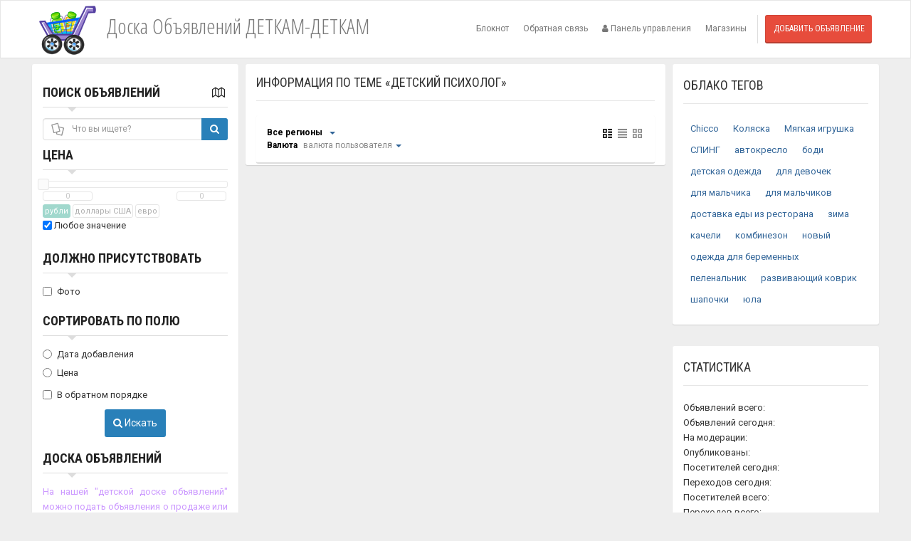

--- FILE ---
content_type: text/html; charset=UTF-8
request_url: https://detkam-detkam.ru/tags/%D0%B4%D0%B5%D1%82%D1%81%D0%BA%D0%B8%D0%B9+%D0%BF%D1%81%D0%B8%D1%85%D0%BE%D0%BB%D0%BE%D0%B3/
body_size: 7249
content:
    
<!DOCTYPE html>
<html lang="ru">
<head>
    <meta charset="utf-8">
    <meta http-equiv="pragma" content="no-cache"/>
    <meta name="author" content="GoldenPuma"/>
    <meta name="description" content="Доска объявлений о детских товарах, игрушках, продажа одежды, колясок,  питания"/>
    <meta name="keywords" content="деткам, доска, объявлений, информация, теме, детский, психолог"/>
    <meta name="copyright" content="Детская доска объявлений, детская барахолка, детские товары   б/у"/>
            <link rel="manifest" href="/pwa/manifest.json">
<meta name="msapplication-TileColor" content="#E6E6FA">
<meta name="msapplication-TileImage" content="/templates/aqua/assets/ico/fav192.png">
<meta name="theme-color" content="#E6E6FA">
<script>
    if('serviceWorker' in navigator) {
      window.addEventListener('load', function() {
        navigator.serviceWorker.register('/pwa/sw.js');
      });
    }
        var pwaReq = null;
    window.addEventListener('beforeinstallprompt', (e) => {
        pwaReq = e
    });
    function pwa() {
        if (pwaReq) {
            pwaReq.prompt();
            pwaReq.userChoice.then(function(choiceResult) {
                pwaReq = null
            })
        }
    }
</script>                
    <meta name="viewport" content="width=device-width, initial-scale=1.0">
    <!-- Fav and touch icons -->
    <!-- Fav and touch icons -->
    <link rel="apple-touch-icon" sizes="192x192" href="/templates/aqua/assets/ico/fav192.png">
    <link rel="icon" type="image/png" sizes="192x192" href="/templates/aqua/assets/ico/fav192.png">
    <title>
                        Информация по теме &laquo;детский психолог&raquo;
             /                     Доска Объявлений ДЕТКАМ-ДЕТКАМ
                                    </title>
    <!-- Bootstrap core CSS -->
    <link href="/templates/aqua/assets/bootstrap/css/bootstrap.min.css" rel="stylesheet">
    <!-- styles needed for carousel slider -->
    <link href="/templates/aqua/assets/css/owl.carousel.css" rel="stylesheet">
    <link href="/templates/aqua/assets/css/owl.theme.css" rel="stylesheet">
    <!-- Custom styles for this template -->
    <link href="/templates/aqua/assets/css/style.css" rel="stylesheet">
    
        
    <script>
        var TPL_PATH = "/";
        var TPL_PATH_THEME = '/templates/aqua/';
        var TPL_REGION_ID = 0;
        var TPL_AUTOROTATE = false;
        var TPL_L_00 = '[после регистрации]';
        var TPL_L_01 = 'Отменить';
        var TPL_L_02 = 'Применить';
        var TPL_L_03 = 'Вы уверены?';
        var TPL_L_04 = '[ Ваш выбор ]';
        var TPL_L_05 = '[ Выбрано ]';
        var TPL_L_06 = 'Необходимо выбрать хотя бы одно объявление';
        var TPL_L_07 = 'Показать ещё';
        var TPL_L_08 = 'Скрыть';
        paceOptions = {
            elements: true
        };        
        var fields = new Array();
        var yamaps = new Array();
    </script>
            <script src="/cron.js" defer></script>
            <script src="/templates/aqua/assets/js/pace.min.js"></script>
    
    <meta property="og:title" content="Информация по теме &laquo;детский психолог&raquo; / Доска Объявлений ДЕТКАМ-ДЕТКАМ" />
    <meta property="og:type" content="website" />
    <meta property="og:url" content="https://detkam-detkam.ru/tags/%D0%B4%D0%B5%D1%82%D1%81%D0%BA%D0%B8%D0%B9+%D0%BF%D1%81%D0%B8%D1%85%D0%BE%D0%BB%D0%BE%D0%B3/" />
    <meta property="og:description" content="Доска объявлений о детских товарах, игрушках, продажа одежды, колясок,  питания" />
        <meta property="og:image" content="https://detkam-detkam.ru/images/cat/serv.png" />
          
<!-- SAPE RTB JS -->
<script
    async="async"
    src="//cdn-rtb.sape.ru/rtb-b/js/006/2/2006.js"
    type="text/javascript">
</script>
<!-- SAPE RTB END -->
</head>
<body>
<div id="wrapper">
          
    <div class="header">
        <nav class="navbar   navbar-site navbar-default" role="navigation">
            <div class="container">
                    <div class="navbar-header left-head">
                        <a href="/" class="navbar-brand logo logo-title">
                            <span class="logo-icon">
                                <img alt='Детская доска объявлений, детская барахолка, детские товары   б/у' src='/images/cat/serv.png' />
                            </span>
                            <span class="logo-text">
                                Доска Объявлений ДЕТКАМ-ДЕТКАМ
                            </span>
                        </a>
                    </div>
                    <div class="right-head">
                        <button class="filter-toggle2 navbar-toggle" type="button">
                            <span class="sr-only">Left menu bar</span> 
                            <i class="fa fa-angle-double-right"></i>
                        </button>
                        <button data-target=".navbar-collapse" data-toggle="collapse" class="navbar-toggle" type="button">
                            <span class="sr-only">Main menu</span> 
                            <i class="icon-menu-1"></i>
                        </button>
                        <button class="filter-toggle navbar-toggle" type="button">
                            <span class="sr-only">Right menu bar</span> 
                            <i class="fa fa-angle-double-left"></i>
                        </button>
                        <div class="navbar-collapse collapse">
                            <ul class="nav navbar-nav navbar-right">
                        		<li>
                                    <a href="/notepad/">
                                        Блокнот
                                        <span style="display: none;" class="badge n_count"></span>
                                    </a>
                                </li>
                        		<li><a href="/mail/">Обратная связь</a></li>
                        		<li>
                                    <a href="/users/" id="menu-user"><i class="fa fa-user" aria-hidden="true"></i> Панель управления</a>
                                    <div id="menu-user-content" style="display: none;"> 
                                        <ul>
                                                                                            <li><a class="btn btn-primary" href="/users/register/">Регистрация</a></li>
                                                                                        <li><a href="/users/">Мои объявления</a></li>
                                            <li><a href="/users/moderated/">Объявления на модерации</a></li>
                                            <li><a href="/users/update/">Актуализировать объявления</a></li>
                                            <li><a href="/users/order/">Заказать услугу</a></li>
                                            <li><a href="/users/pay/">Пополнить баланс</a></li>
                                        </ul>
                                    </div>
                                </li>
                                                                    <li><a href="/shops/">Магазины</a></li>
                                                                <li class="postadd">
                                    <a class="btn btn-block btn-border btn-post btn-danger" href="/add/">Добавить объявление</a>
                                </li>
                            </ul>
                        </div>
                    </div>
                    <!--/.nav-collapse -->
            </div>
            <!-- /.container-fluid -->
        </nav>
    </div>
    <!-- /.header -->
    

    <div class="main-container">
        <div class="container">

            

            <div class="row">
                                    <!-- this (.mobile-filter-sidebar) part will be position fixed in mobile version -->
                    <div class="col-sm-3 page-sidebar mobile-filter-sidebar">
                        <aside>
                            <div class="inner-box">
                                    <div class="locations-list  list-filter">
        <h5 class="list-title">
            <strong>Поиск объявлений</strong>
                            <span class="pull-right">
                    <a href="#" class="gotomap" data-original-title="Объявления на карте"  data-placement="top" data-toggle="tooltip">
                        <i class="icon-map"></i>
                    </a>
                </span>
                    </h5>
        

<div class="block_search">
    <form name="block_search" method="GET" action="/search/">
        <input type="hidden" name="add_cat" class="add_cat" value="" />
        <input type="hidden" name="add_region" class="add_region" value="" />
        <input type="hidden" name="map"  class="add_map"  value="" />
        
        <div class="search-col relative search_text">
              <i class="icon-docs icon-append"></i>
              <div class="input-group">
                  <input type="text" name="text" class="form-control has-icon autocomplete-cat" placeholder="Что вы ищете?" value="" />
                  <span class="input-group-btn">
                      <button class="btn btn-primary" type="submit">
                         <i class="fa fa-search"></i>
                      </button>
                  </span>
              </div>
        </div>
        
        <div class="checkbox shop_search" style="display: none;" >
            <label>
                <input class="shop_id" type="checkbox" name="shop" value="" checked >Только в магазине &laquo;<span class="shop_name"></span>&raquo;
            </label>
        </div>
        
                        <div class="block_search_ajax"></div>
        <div class="text-center">
            <button class="btn btn-primary" type="submit"><i class="fa fa-search" aria-hidden="true"></i> Искать</button>
        </div>
        
    </form>
</div>
    </div>



    <div class="locations-list  list-filter">
        <h5 class="list-title">
            <strong>Доска объявлений</strong>
                    </h5>
        <p style="text-align: justify;"><span style="color: rgb(204, 153, 255);"><span class="xml-text">На нашей &quot;детской доске объявлений&quot; можно подать  объявления о продаже или покупке: детской коляски, манежа, стульчика для  кормления, детской мебели, детской кроватки, игрушек, велосипеда,  самоката, электромобиля, товаров для дачи и активного отдыха, бассейны, горки, качели, детской одежды и обуви для мальчиков и девочек,  все для новорожденных, товаров для будущих мам, а также молокоотсосов,  подогревателей детского питания, стерилизаторов, книг и видеофиильмы для  детей, услуги няни, гувернантки, репетитора, вытакже можете отдать любые  товары в дар нуждающимся. Товар может быть новым или бу. </span></span></p>
    </div>




                                <div style="clear:both"></div>
                            </div>
                        </aside>
                    </div>
                    <!--/.page-side-bar-->
                          

                <div class="col-sm-6 page-content">
                
                          
                               
                    <div class="inner-box category-content">
                    <h1 class="title-2">
                                                    Информация по теме &laquo;детский психолог&raquo;
                        
                    </h1>
                        
                        
                                                                            
    <div class="category-list">
    
    <div class="listing-filter">
        <div class="pull-left col-xs-8">
            <div class="breadcrumb-list">
                                    <a href="#" class="current"><span>Все регионы</span></a>

                                    <a href="#selectRegion" class="selectRegion" data-toggle="modal" title="Уточнить"> 
                        <span class="caret"></span> 
                    </a>
            </div>
            <div class="breadcrumb-list">
                    <a href="#" class="current"><span>Валюта</span></a>
                                            валюта пользователя
                                        <a href="#"  class="dropdown-toggle nav-link" data-toggle="dropdown" title="Уточнить"> 
                        <span class="caret"></span> 
                    </a>
					<ul class="dropdown-menu user-menu dropdown-menu-right menu-rates">
                            						<li class="active dropdown-item">
                                <a href="?filter[currency]=" rel="nofollow">
                                    валюта пользователя
        						</a>
    						</li>
                                                    						<li class="dropdown-item">
                                <a href="?filter[currency]=1" rel="nofollow">
                                    <span class="currency">&#8381;</span>
                                    рубли
        						</a>
    						</li>
                            						<li class="dropdown-item">
                                <a href="?filter[currency]=2" rel="nofollow">
                                    <span class="currency">&#36;</span>
                                    доллары США
        						</a>
    						</li>
                            						<li class="dropdown-item">
                                <a href="?filter[currency]=3" rel="nofollow">
                                    <span class="currency">&#8364;</span>
                                    евро
        						</a>
    						</li>
                        					</ul>
                    
            </div>
        </div>
        <div class="pull-right col-xs-4 text-right listing-view-action"><span
                class="list-view active"><i class="  icon-th"></i></span> <span
                class="compact-view"><i class=" icon-th-list  "></i></span> <span
                class="grid-view "><i class=" icon-th-large "></i></span></div>
        <div style="clear:both"></div>
    </div>
    <!--/.listing-filter-->

    
    <!-- Mobile Filter bar End-->

    <div class="adds-wrapper">
        <div class="tab-content">
            <div class="tab-pane active" id="allAds">
                                
                                                                                                            

                                
                                
            </div>
        </div>
    </div>
    <!--/.adds-wrapper-->
    </div>

                    


                    
                    </div>

                

                </div>
                
                
                
                
                                   <div class="col-sm-3 page-sidebar col-thin-right mobile-filter-sidebar2">
                        <aside>
                            
    <div class="inner-box block_r">
        <h5 class="title-2">
            Облако тегов
                    </h5>
        <div class="inner-box-content">
            <ul id="tag_cloud">
	    		<li class="tag1"><a style="" href="/tags/Chicco/">Chicco</a></li>
            		<li class="tag1"><a style="" href="/tags/%D0%9A%D0%BE%D0%BB%D1%8F%D1%81%D0%BA%D0%B0/">Коляска</a></li>
            		<li class="tag1"><a style="" href="/tags/%D0%9C%D1%8F%D0%B3%D0%BA%D0%B0%D1%8F+%D0%B8%D0%B3%D1%80%D1%83%D1%88%D0%BA%D0%B0/">Мягкая игрушка</a></li>
            		<li class="tag1"><a style="" href="/tags/%D0%A1%D0%9B%D0%98%D0%9D%D0%93/">СЛИНГ</a></li>
            		<li class="tag1"><a style="" href="/tags/%D0%B0%D0%B2%D1%82%D0%BE%D0%BA%D1%80%D0%B5%D1%81%D0%BB%D0%BE/">автокресло</a></li>
            		<li class="tag1"><a style="" href="/tags/%D0%B1%D0%BE%D0%B4%D0%B8/">боди</a></li>
            		<li class="tag1"><a style="" href="/tags/%D0%B4%D0%B5%D1%82%D1%81%D0%BA%D0%B0%D1%8F+%D0%BE%D0%B4%D0%B5%D0%B6%D0%B4%D0%B0/">детская одежда</a></li>
            		<li class="tag1"><a style="" href="/tags/%D0%B4%D0%BB%D1%8F+%D0%B4%D0%B5%D0%B2%D0%BE%D1%87%D0%B5%D0%BA/">для девочек</a></li>
            		<li class="tag1"><a style="" href="/tags/%D0%B4%D0%BB%D1%8F+%D0%BC%D0%B0%D0%BB%D1%8C%D1%87%D0%B8%D0%BA%D0%B0/">для мальчика</a></li>
            		<li class="tag1"><a style="" href="/tags/%D0%B4%D0%BB%D1%8F+%D0%BC%D0%B0%D0%BB%D1%8C%D1%87%D0%B8%D0%BA%D0%BE%D0%B2/">для мальчиков</a></li>
            		<li class="tag1"><a style="" href="/tags/%D0%B4%D0%BE%D1%81%D1%82%D0%B0%D0%B2%D0%BA%D0%B0+%D0%B5%D0%B4%D1%8B+%D0%B8%D0%B7+%D1%80%D0%B5%D1%81%D1%82%D0%BE%D1%80%D0%B0%D0%BD%D0%B0/">доставка еды из ресторана</a></li>
            		<li class="tag1"><a style="" href="/tags/%D0%B7%D0%B8%D0%BC%D0%B0/">зима</a></li>
            		<li class="tag1"><a style="" href="/tags/%D0%BA%D0%B0%D1%87%D0%B5%D0%BB%D0%B8/">качели</a></li>
            		<li class="tag1"><a style="" href="/tags/%D0%BA%D0%BE%D0%BC%D0%B1%D0%B8%D0%BD%D0%B5%D0%B7%D0%BE%D0%BD/">комбинезон</a></li>
            		<li class="tag1"><a style="" href="/tags/%D0%BD%D0%BE%D0%B2%D1%8B%D0%B9/">новый</a></li>
            		<li class="tag1"><a style="" href="/tags/%D0%BE%D0%B4%D0%B5%D0%B6%D0%B4%D0%B0+%D0%B4%D0%BB%D1%8F+%D0%B1%D0%B5%D1%80%D0%B5%D0%BC%D0%B5%D0%BD%D0%BD%D1%8B%D1%85/">одежда для беременных</a></li>
            		<li class="tag1"><a style="" href="/tags/%D0%BF%D0%B5%D0%BB%D0%B5%D0%BD%D0%B0%D0%BB%D1%8C%D0%BD%D0%B8%D0%BA/">пеленальник</a></li>
            		<li class="tag1"><a style="" href="/tags/%D1%80%D0%B0%D0%B7%D0%B2%D0%B8%D0%B2%D0%B0%D1%8E%D1%89%D0%B8%D0%B9+%D0%BA%D0%BE%D0%B2%D1%80%D0%B8%D0%BA/">развивающий коврик</a></li>
            		<li class="tag1"><a style="" href="/tags/%D1%88%D0%B0%D0%BF%D0%BE%D1%87%D0%BA%D0%B8/">шапочки</a></li>
            		<li class="tag1"><a style="" href="/tags/%D1%8E%D0%BB%D0%B0/">юла</a></li>
        </ul>
<div style="clear: both;"></div>
        </div>
    </div>



    <div class="inner-box block_r">
        <h5 class="title-2">
            Статистика
                    </h5>
        <div class="inner-box-content">
            
<ul>
<li>Объявлений всего: </li>
<li>Объявлений сегодня: </li>
<li>На модерации: </li>
<li>Опубликованы: </li>
<li>Посетителей сегодня: </li>
<li>Переходов сегодня: </li>
<li>Посетителей всего: </li>
<li>Переходов всего: </li>

<li><a href='/notepad/'>В блокноте</a>: <span class='n_count'></span></li>
</ul>
        </div>
    </div>



    <div class="inner-box block_r">
        <h5 class="title-2">
            Mainlink1
                    </h5>
        <div class="inner-box-content">
            <p>





</p>

        </div>
    </div>



    <div class="inner-box block_r">
        <h5 class="title-2">
            Sape1
                    </h5>
        <div class="inner-box-content">
            <p><script type="text/javascript">
<!--
var _acic={dataProvider:10};(function(){var e=document.createElement("script");e.type="text/javascript";e.async=true;e.src="https://www.acint.net/aci.js";var t=document.getElementsByTagName("script")[0];t.parentNode.insertBefore(e,t)})()
//-->
</script>

</p>

        </div>
    </div>



    <div class="inner-box block_r">
        <h5 class="title-2">
            Mainlink2
                    </h5>
        <div class="inner-box-content">
            <p>





</p>

        </div>
    </div>



    <div class="inner-box block_r">
        <h5 class="title-2">
            Sape2
                    </h5>
        <div class="inner-box-content">
            <p>





</p>

        </div>
    </div>



    <div class="inner-box block_r">
        <h5 class="title-2">
            Sape3
                    </h5>
        <div class="inner-box-content">
            <p>



</p>

        </div>
    </div>



    <div class="inner-box block_r">
        <h5 class="title-2">
            Sape RTB 240*400
                    </h5>
        <div class="inner-box-content">
            <!-- SAPE RTB DIV 240x400 -->
<div id="SRTB_48826" style="text-align: center;">&nbsp;</div>
<!-- SAPE RTB END -->
        </div>
    </div>



                        </aside>
                    </div>
                               
                
                
            </div>
        </div>
    </div>
    <!-- /.main-container -->

    
    
    <div class="inner-box block_f">
        <h5 class="title-2">
            Sape RTB 728*90
                    </h5>
        <div class="inner-box-content">
            <!-- SAPE RTB DIV 728x90 -->
<div id="SRTB_48877" style="text-align: center;"></div>
<!-- SAPE RTB END -->
        </div>
    </div>




    <div class="page-info hasOverly">
        <div class="bg-overly ">
            <div class="container text-center section-promo">
                <div class="row">
                    <div class="col-sm-3 col-xs-6 col-xxs-12">
                        <div class="iconbox-wrap">
                            <div class="iconbox">
                                <div class="iconbox-wrap-icon">
                                    <i class="icon icon-docs"></i>
                                </div>
                                <div class="iconbox-wrap-content">
                                    <h5><span></span></h5>

                                    <div class="iconbox-wrap-text">объявлений</div>
                                </div>
                            </div>
                            <!-- /..iconbox -->
                        </div>
                        <!--/.iconbox-wrap-->
                    </div>

                    <div class="col-sm-3 col-xs-6 col-xxs-12">
                        <div class="iconbox-wrap">
                            <div class="iconbox">
                                <div class="iconbox-wrap-icon">
                                    <i class="icon  icon-th-large-1"></i>
                                </div>
                                <div class="iconbox-wrap-content">
                                                                        <h5><span>89</span></h5>
                                    <div class="iconbox-wrap-text">рубрик</div>
                                </div>
                            </div>
                            <!-- /..iconbox -->
                        </div>
                        <!--/.iconbox-wrap-->
                    </div>

                    <div class="col-sm-3 col-xs-6  col-xxs-12">
                        <div class="iconbox-wrap">
                            <div class="iconbox">
                                <div class="iconbox-wrap-icon">
                                    <i class="icon  icon-map"></i>
                                </div>
                                <div class="iconbox-wrap-content">
                                                                        <h5><span>94</span></h5>

                                    <div class="iconbox-wrap-text">региона</div>
                                </div>
                            </div>
                            <!-- /..iconbox -->
                        </div>
                        <!--/.iconbox-wrap-->
                    </div>
                                            <div class="col-sm-3 col-xs-6 col-xxs-12">
                            <div class="iconbox-wrap">
                                <div class="iconbox">
                                    <div class="iconbox-wrap-icon">
                                        <i class="icon icon-shop"></i>
                                    </div>
                                    <div class="iconbox-wrap-content">
                                        <h5><span></span></h5>
    
                                        <div class="iconbox-wrap-text"> магазинов</div>
                                    </div>
                                </div>
                                <!-- /..iconbox -->
                            </div>
                            <!--/.iconbox-wrap-->
                        </div>
                    
                </div>

            </div>
        </div>
    </div>
    <!-- /.page-info -->

    <div class="footer" id="footer">
        <div class="container">
            <ul class=" pull-left navbar-link footer-nav">
                <li>
                <a href="/"> Главная страница </a> 
        		<a href="/mail/">Обратная связь</a>
        		<a href="/articles/">Статьи</a>
                                    <a href="/shops/">Магазины</a>
                                <a href="/add/">Добавить объявление</a>
                </li>
            </ul>
            <ul class=" pull-right navbar-link footer-nav">
                <li> &copy; 2026 Доска Объявлений ДЕТКАМ-ДЕТКАМ</li>
                <li> &copy; 2010 <a href="https://illusionweb.org">Скрипт доски объявлений Elite-Board</a></li>
                <li class="hidden-lg"><a href="#" onclick="pwa(); return false;"><i class="fa fa-mobile" aria-hidden="true"></i> Приложение для мобильных устройств</a></li>
            </ul>
        </div>
    </div>
    <!-- /.footer -->
</div>

<div class="menu-overly-mask"></div>

<!-- Modal Change Region -->

        
<script>
var parent_region = 0;
var back_region = 0;
var current_region = TPL_REGION_ID;
</script>
<div class="modal fade" id="selectRegion" tabindex="-1" role="dialog" aria-labelledby="exampleModalLabel"
     aria-hidden="true">
    <div class="modal-dialog">
        <div class="modal-content">
            <div class="modal-header">
                <button type="button" class="close" data-dismiss="modal"><span aria-hidden="true">&times;</span><span
                        class="sr-only">Close</span></button>
                <h4 class="modal-title" id="exampleModalLabel"><i class=" icon-map"></i> Выберите регион </h4>
            </div>
            <div class="modal-body">
                <div class="row">
                    <div class="col-sm-12">

                        <div class="row region_control">
                            <div class="col-xs-4">
                               <a href="#" id="region_select_back">
                                <i class=" icon-level-up  ln-shadow-box  shape-4"></i> 
                                Вернуться назад
                               </a>
                            </div>
                            <div class="col-xs-4">
                               <a href="#" id="region_select_all">
                               <i class="icon-globe-1 ln-shadow-box  shape-4"></i> 
                                Объявления из всех регионов
                               </a>
                            </div>
                            <div class="col-xs-4">
                               <a href="#" id="region_select_current" style="display:none">
                                   <i class="icon-location-circled  ln-shadow-box  shape-4"></i> 
                                    Объявления из региона
                                        <span id="region_select_current_name">
                                        
                                        </span>
                                </a>
                            </div>



                        </div>

                        <div style="clear:both"></div>

                        <hr class="hr-thin">

                        <div class="row">
                            <div class="col-sm-12">
                                <input type="text" id="region-modal-filter" value="" class="form-control" placeholder="Фильтр по названию..." autocomplete="off" >
                                <a id="region-modal-clear">&times;</a>
                            </div>
                        </div>
                        
                    </div>
                    <div>
                        
                        <ul id="regionlist">
                            
                        </ul>
                        <div id="region_loader_img" style="visibility: hidden;">
                            <i class="fa fa-spinner fa-pulse fa-3x fa-fw"></i>
                            <div>Пожалуйста, подождите...</div>
                        </div>
                    </div>

                </div>
            </div>
        </div>
    </div>
</div>

<!-- /.modal -->

<script src="//ajax.googleapis.com/ajax/libs/jquery/3.2.1/jquery.min.js"></script> 

<script>window.jQuery || document.write('<script src="/templates/aqua/assets/js/jquery/3.2.1/jquery.min.js"><\/script>')</script>

<!-- Modal Confirm Region -->
<!-- /.modal -->

<!-- include main libs  -->
<script src="/templates/aqua/assets/js/main_libs.js"></script>

<!-- jquery UI custom -->
<link rel="stylesheet" href="/templates/aqua/assets/css/jquery-ui.css">




    <script type="text/javascript" src="//www.gstatic.com/firebasejs/3.6.8/firebase.js"></script>
    <script type="text/javascript" src="/firebase_subscribe.js"></script>



<!-- include custom script for site  -->
<script src="/templates/aqua/assets/js/script.js"></script>
<script src="/js/jquery.ui.touch-punch.min.js"></script>
<!--[if lte IE 8]>
    <div id="browser_reject">
        <a href="#" onclick="document.getElementById('browser_reject').style.display = 'none'; return false;">[x]</a>
        Ваш браузер устарел и не обеспечивает полноценную и безопасную работу с сайтом! Установите современный браузер: 
        <a href="//www.google.ru/chrome/browser/desktop/">Google Crome</a>,
        <a href="//www.mozilla.org/ru/firefox/new/">Mozilla Firefox</a>,
        <a href="//www.microsoft.com/windows/microsoft-edge">Microsoft Edge</a>
    </div>
<![endif]-->


            <script>
            var _csrf = document.cookie.split("_csrf=");
            if(_csrf[1] !== undefined){
                _csrf = _csrf[1].split(";");
                _csrf = _csrf[0]
                $("form[method=post]").each(function(){
                     $("<input>").attr("type", "hidden").attr("name", "_csrf").attr("value", _csrf).appendTo($(this));
                });
            }
            </script>
</body>
</html>

--- FILE ---
content_type: text/html; charset=UTF-8
request_url: https://detkam-detkam.ru/search_ajax/?cat_id=&map=
body_size: 1055
content:

                
		            
    		    		
							<div class='float_field'>
                    <label class="list-title" for="bs_1">Цена</label>
					
					                    
					                        <div class="slider-inputs">
                            <div class="slider-cont" data-id="f_1"  data-min="0" data-max="0">
                                <div class="slider-range"></div>
                                <div class="input-range">
                                    <input class="from" type="text">
                                    <input class="to" type="text">
                                </div>
                                <input type="hidden" class="rate_value">
                                <div class="rates-range">
                    				                                        <div class="rate active" data-rate="1" data-id="1">
                                            рубли
                                        </div>
                    				                                        <div class="rate " data-rate="30" data-id="2">
                                            доллары США
                                        </div>
                    				                                        <div class="rate " data-rate="40" data-id="3">
                                            евро
                                        </div>
                    				                                </div>
                            </div>
                        </div>
                        <label class="slider-disabler"><input type="checkbox" class="off"/> Любое значение</label>
					                    
					
					
					
				</div>
					            
    		    		
					
        <div class='float_field'>
            <label class="list-title" for="bs_must">Должно присутствовать</label>
														                    <div class="checkbox">
					    <label><input name='must[3]' type='checkbox' value='ON' /> Фото</label>
                    </div>
							        </div>
        
                    <div class='float_field'>
                <label class="list-title" for="bs_sort">Сортировать по полю</label>
                <div class="radio">
                    <label><input name='sort_by' type='radio' value='date_add' /> Дата добавления</label>
                </div>
    			    				                        <div class="radio">
    					    <label><input name='sort_by' type='radio' value='f_1' /> Цена</label>
                        </div>
    				    			    				    			                <div class="checkbox">
    			    <label><input name='desc' type='checkbox' value='yes' /> В обратном порядке</label>
                </div>
            </div>        
        

--- FILE ---
content_type: text/css
request_url: https://detkam-detkam.ru/templates/aqua/assets/css/style.css
body_size: 27554
content:
@charset "utf-8";

/*
@import url("animate.min.css");
@import url("font-awesome.css");
@import url("fontello.css");
@import url("longshadow.css");
*/

@import url("main_libs.css");

@import url(//fonts.googleapis.com/css?family=Open+Sans+Condensed:300,700&subset=cyrillic);
@import url(//fonts.googleapis.com/css?family=Roboto:100,200,300,400,500,600,700|Roboto+Condensed:300,400,700&subset=cyrillic);


/*
Base Colors

@dividerColor:       #e6e6e6;

@linkColor:          #369;
@linkHoverColor:     #FA7722;

@primaryTextColor	 #333
@secondaryTextColor: #4e575d;

@btn-default  		 #BDC3C7;
@btn-default:hover 	 #CACFD2;

@btn-primary  		 #2980B9; //2980B9
@btn-primary:hover   #149078 //3498DB

@btn-info 			 #e4cb65
@btn-info:hover      #C1AC59;

@btn-danger 		 #E74C3C;
@btn-danger:hover	 #EC7063;

@btn-success		 #2E.CC71;//2C88C5
@btn-success:hover	 #58.D68D; //3292D1


*/

@media (min-width: 1024px) {
    .container {
        max-width: 1024px;
    }
}

a {
    color: #369;
    outline: none !important;
    -moz-transition: all .2s ease-in;
    -webkit-transition: all .2s ease-in;
    -o-transition: all .2s ease-in;
    transition: all .2s ease-in;
}

a:hover, a:focus {
    text-decoration: none;
    cursor: pointer;
    color: #FA7722;
}

.color-danger {
    color: #E74C3C;
}

.color-success {
    color: #2C88C5;
}

.color-info {
    color: #e4cb65;
}

.color-danger {
    color: #E74C3C;
}

.link-color {
    color: #369;
}

ul, ol {
    list-style: none;
    margin: 0;
    padding: 0;
}

body {
    margin: 0;
    padding: 0;
    color: #333;
    font-family: 'Roboto', sans-serif;
    font-size: 13px;
    line-height: 21px;
    position: relative;
}

body, html, #wrapper {
    height: 100%;
    width: 100%;
}

/* =============================================================== */
/* TYPOGRAPHY + GLOBAL CLASS
/* =============================================================== */

h1, h2, h3, h4, h5, h6 {
    font-family: Roboto Condensed, Helvetica Neue, Helvetica, sans-serif;
    font-weight: normal;
    margin: 0;
    padding-bottom: 15px;
}

h1 {
    font-size: 30px;
    line-height: 35px;
}

h2 {
    font-size: 24px;
    line-height: 28px;
}

h3 {
    font-size: 20px;
    line-height: 24px;
}

h4 {
    font-size: 17px;
    line-height: 20px;
}

h5 {
    font-size: 14px;
    line-height: 20px;
}

h6 {
    font-size: 12px;
    line-height: 20px;
}

.title-2 {
    border-bottom: 1px solid #e6e6e6;
    font-size: 18px;
    margin-bottom: 20px;
    text-transform: uppercase;
}

.title-2 span {
    font-weight: lighter;
}

.title-5 {
    font-family: Roboto, Helvetica, Arial, sans-serif;
    border-bottom: 1px solid #ebebeb;
    color: #080808;
    font-size: 16px;
    font-weight: 400;
    margin: 0 0 20px;
    padding: 0 0 20px;
    text-transform: uppercase;
}

/* Helper class */
.uppercase {
    text-transform: uppercase;
}

.relative {
    position: relative;
}

.no-margin {
    margin: 0 !important;
}

.no-padding {
    padding: 0 !important;
}

.no-border {
    border: 0;
}

.width100, .w100 {
    width: 100%;
}

.hw100 {
    height: 100%;
    width: 100%;
}

.dtable {
    display: table;
}

.dtable-cell {
    display: table-cell;
    vertical-align: middle;
}

hr.small {
    background-color: #000;
    height: 2px;
    margin-top: 30px;
    margin-bottom: 30px;
    width: 44px;
}

.text-hr {
    margin-bottom: 60px !important;
    margin-top: 0 !important;
}

.mt15 {
    margin-top: 15px;
}

.mt10 {
    margin-top: 10px;
}

.mt20 {
    margin-top: 20px;
}

.mt5 {
    margin-top: 5px;
}

.mb15 {
    margin-bottom: 15px;
}

.mb10 {
    margin-bottom: 10px;
}

.mb20 {
    margin-bottom: 20px;
}

.mb5 {
    margin-bottom: 5px;
}

.color-white {
    color: #fff
}

/* ================================================================== */
/* CUSTOMIZE THE BOOTSTRAP MODAL + INPUT FORM ELEMENT + BUTTON + ALERT
/* ================================================================== */

.form-control:focus {
    border-color: #2980B9;
    box-shadow: 0 1px 0 #2980B9, 0 -1px 0 #2980B9, -1px 0 0 #2980B9, 1px 0 0 #2980B9;
    -webkit-box-shadow: 0 1px 0 #2980B9, 0 -1px 0 #2980B9, -1px 0 0 #2980B9, 1px 0 0 #2980B9;
    -moz--box-shadow: 0 1px 0 #2980B9, 0 -1px 0 #2980B9, -1px 0 0 #2980B9, 1px 0 0 #2980B9;
    outline: 0 none;
}

form input[type="text"], form input[type="email"], form input[type="password"] {
    height: 40px;
}

.form-control {
}

p.required, .required sup {
    color: #e74c3c;
}

.btn {
    border: medium none;
    -webkit-border-radius: 3px;
    -moz-border-radius: 3px;
    border-radius: 3px;
    font-weight: normal;
    line-height: 1.4;
    padding: 10px 12px;
    transition: all 0.25s linear 0s;
    -webkit-transition: all 0.25s linear 0s;
    -moz-transition: all 0.25s linear 0s;
    -ms-transition: all 0.25s linear 0s;
    -o-transition: all 0.25s linear 0s;
}

.btn-shaded {
    box-shadow: 0 -1px 0 rgba(0, 0, 0, 0.1) inset, 0 1px 0 rgba(0, 0, 0, 0.05) inset, 0 2px 0 rgba(255, 255, 255, 0.3) inset;
    -webkit-box-shadow: 0 -1px 0 rgba(0, 0, 0, 0.1) inset, 0 1px 0 rgba(0, 0, 0, 0.05) inset, 0 2px 0 rgba(255, 255, 255, 0.3) inset;
}

.btn-lg {
    -webkit-border-radius: 3px;
    -moz-border-radius: 3px;
    border-radius: 3px;
    font-size: 18px;
    line-height: 1.33;
    padding: 10px 16px;
}

.btn-sm {
    -webkit-border-radius: 3px;
    -moz-border-radius: 3px;
    border-radius: 3px;
    font-size: 13px;
    line-height: 1.5;
    padding: 4px 8px;
}

.btn-xs {
    -webkit-border-radius: 3px;
    -moz-border-radius: 3px;
    border-radius: 3px;
    font-size: 12px;
    line-height: 1.5;
    padding: 1px 5px;
}

.btn-lg {
    -webkit-border-radius: 3px;
    -moz-border-radius: 3px;
    border-radius: 4px;
    font-size: 16px;
    line-height: 1.471;
    padding: 10px 20px;
}

.btn-thin {
    border: 1px solid #BDC3C7;
    color: #BDC3C7;
    background: none;
}

.btn-default {
    background-color: #BDC3C7;
    color: #FFFFFF;
}

.btn-default:hover, .btn-default:focus, .btn-default:active, .btn-default.active, .open .dropdown-toggle.btn-default {
    background-color: #CACFD2;
    border-color: #CACFD2;
    color: #FFFFFF;
}

.btn-default:active, .btn-default.active, .open .dropdown-toggle.btn-default {
    background: #A1A6A9;
}

.btn-default.disabled, .btn-default[disabled], fieldset[disabled] .btn-default, .btn-default.disabled:hover, .btn-default[disabled]:hover, fieldset[disabled] .btn-default:hover, .btn-default.disabled:focus, .btn-default[disabled]:focus, fieldset[disabled] .btn-default:focus, .btn-default.disabled:active, .btn-default[disabled]:active, fieldset[disabled] .btn-default:active, .btn-default.disabled.active, .btn-default.active[disabled], fieldset[disabled] .btn-default.active {
    background-color: #BDC3C7;
}

.btn-primary {
    background-color: #2980B9;
    border-color: #2980B9;
    color: #fff;
}

.btn-primary:hover, .btn-primary:focus, .btn-primary:active, .btn-primary.active, .open .dropdown-toggle.btn-primary {
    background-color: #3498DB;
    border-color: #3498DB;
    color: #FFFFFF;
}

.btn-primary.active.focus, .btn-primary.active:focus, .btn-primary.active:hover, .btn-primary.focus:active, .btn-primary:active:focus, .btn-primary:active:hover, .open > .dropdown-toggle.btn-primary.focus, .open > .dropdown-toggle.btn-primary:focus, .open > .dropdown-toggle.btn-primary:hover {
    background-color: #028c71;
    border-color: #028c71;
    color: #FFFFFF;
}

.btn-primary-dark {
    background-color: #028c71;
    border-color: #028c71;
    color: #fff;
}

.btn-primary-dark:hover, .btn-primary-dark:focus, .btn-primary-dark:active, .btn-primary-dark.active, .open .dropdown-toggle.btn-primary-dark {
    background-color: #008166;
    border-color: #008166;
    color: #FFFFFF;
}

.btn-info {
    background-color: #e4cb65;
    color: #FFFFFF;
}

.btn-info:hover, .btn-info:focus, .btn-info:active, .btn-info.active, .open .dropdown-toggle.btn-info {
    background-color: #C1AC59;
    border-color: #C1AC59;
    color: #FFFFFF;
}

.btn-info:active, .btn-info.active, .open .dropdown-toggle.btn-info {
    background: #C1AC59;
}

.btn-info.disabled, .btn-info[disabled], fieldset[disabled] .btn-info, .btn-info.disabled:hover, .btn-info[disabled]:hover, fieldset[disabled] .btn-info:hover, .btn-info.disabled:focus, .btn-info[disabled]:focus, fieldset[disabled] .btn-info:focus, .btn-info.disabled:active, .btn-info[disabled]:active, fieldset[disabled] .btn-info:active, .btn-info.disabled.active, .btn-info.active[disabled], fieldset[disabled] .btn-info.active {
    background-color: #3498DB;
}

.btn-danger {
    background-color: #E74C3C;
    color: #FFFFFF;
}

.btn-danger:hover, .btn-danger:focus, .btn-danger:active, .btn-danger.active, .open .dropdown-toggle.btn-danger, .btn-post:hover, .btn-post:active {
    background-color: #EC7063;
    border-color: #EC7063;
    color: #FFFFFF;
}

.btn-danger:active, .btn-danger.active, .open .dropdown-toggle.btn-danger {
    background: #C44133;
}

.btn-danger.disabled, .btn-danger[disabled], fieldset[disabled] .btn-danger, .btn-danger.disabled:hover, .btn-danger[disabled]:hover, fieldset[disabled] .btn-danger:hover, .btn-danger.disabled:focus, .btn-danger[disabled]:focus, fieldset[disabled] .btn-danger:focus, .btn-danger.disabled:active, .btn-danger[disabled]:active, fieldset[disabled] .btn-danger:active, .btn-danger.disabled.active, .btn-danger.active[disabled], fieldset[disabled] .btn-danger.active {
    background-color: #E74C3C;
}

btn-post:hover, .btn-post:focus, .btn-post:active, .btn-post.active, .open .dropdown-toggle.btn-post, .btn-post:hover, .btn-post:active {
    background-color: #EC7063 !important;
    border-color: #EC7063 !important;
    color: #FFFFFF !important;
}

.btn-success {
    background-color: #2C88C5;
    color: #FFFFFF;
}

.btn-success:hover, .btn-success:focus, .btn-success:active, .btn-success.active, .open .dropdown-toggle.btn-success {
    background-color: #3292D1;
    border-color: #3292D1;
    color: #FFFFFF;
}

.btn-success:active, .btn-success.active, .open .dropdown-toggle.btn-success {
    background: #27AD60;
}

.btn-success.disabled, .btn-success[disabled], fieldset[disabled] .btn-success, .btn-success.disabled:hover, .btn-success[disabled]:hover, fieldset[disabled] .btn-success:hover, .btn-success.disabled:focus, .btn-success[disabled]:focus, fieldset[disabled] .btn-success:focus, .btn-success.disabled:active, .btn-success[disabled]:active, fieldset[disabled] .btn-success:active, .btn-success.disabled.active, .btn-success.active[disabled], fieldset[disabled] .btn-success.active {
    background-color: #2C88C5;
}

.btn-warning {
    background-color: #F1C40F;
    color: #FFFFFF;
}

.btn-warning:hover, .btn-warning:focus, .btn-warning:active, .btn-warning.active, .open .dropdown-toggle.btn-warning {
    background-color: #F5D313;
    border-color: #F5D313;
    color: #FFFFFF;
}

.btn-warning:active, .btn-warning.active, .open .dropdown-toggle.btn-warning {
    background: #CDA70D;
}

.btn-warning.disabled, .btn-warning[disabled], fieldset[disabled] .btn-warning, .btn-warning.disabled:hover, .btn-warning[disabled]:hover, fieldset[disabled] .btn-warning:hover, .btn-warning.disabled:focus, .btn-warning[disabled]:focus, fieldset[disabled] .btn-warning:focus, .btn-warning.disabled:active, .btn-warning[disabled]:active, fieldset[disabled] .btn-warning:active, .btn-warning.disabled.active, .btn-warning.active[disabled], fieldset[disabled] .btn-warning.active {
    background-color: #F1C40F;
}

.btn-inverse {
    background-color: #34495E;
    color: #FFFFFF;
}

.btn-inverse:hover, .btn-inverse:focus, .btn-inverse:active, .btn-inverse.active, .open .dropdown-toggle.btn-inverse {
    background-color: #415B76;
    border-color: #415B76;
    color: #FFFFFF;
}

.btn-inverse:active, .btn-inverse.active, .open .dropdown-toggle.btn-inverse {
    background: #2C3E50;
}

.btn-inverse.disabled, .btn-inverse[disabled], fieldset[disabled] .btn-inverse, .btn-inverse.disabled:hover, .btn-inverse[disabled]:hover, fieldset[disabled] .btn-inverse:hover, .btn-inverse.disabled:focus, .btn-inverse[disabled]:focus, fieldset[disabled] .btn-inverse:focus, .btn-inverse.disabled:active, .btn-inverse[disabled]:active, fieldset[disabled] .btn-inverse:active, .btn-inverse.disabled.active, .btn-inverse.active[disabled], fieldset[disabled] .btn-inverse.active {
    background-color: #34495E;
}

.fb_button {
    background: #658AD0;
    color: #FFFFFF;
    display: block;
    text-align: center;
    text-decoration: none;
}

.btn-fb {
    background: #658AD0;
    color: #FFFFFF;
}

.fb_button:hover, .btn-fb:hover {
    background: #4E6FAE;
    color: #fff;
    text-decoration: none;
}

.btn-tw {
    background: #1DADEB;
    color: #FFFFFF;
}

.btn-tw:hover {
    background: #35C5FF;
    color: #fff;
    text-decoration: none;
}

.form-control {
    background-color: #fff;
    background-image: none;
    border: 1px solid #ddd;
    border-radius: 4px;
    box-shadow: 0 1px 1px rgba(0, 0, 0, 0.075) inset;
    color: #555;
    display: block;
    font-size: 12px;
    height: 43px;
    line-height: 1.42857;
    padding: 6px 12px;
    transition: border-color 0.15s ease-in-out 0s, box-shadow 0.15s ease-in-out 0s;
    width: 100%;
}

.btn-border {
    box-shadow: 0 -2px 0 rgba(0, 0, 0, 0.2) inset, 1px 1px 0 rgba(0, 0, 0, 0.1) inset;
    color: #ffffff;
    text-shadow: 0 -1px 0 rgba(0, 0, 0, 0.1);
}

.btn-border-thin {
    margin-bottom:5px;
    padding: 3px 4px;
    border:  1px solid #ddd;
}

.btn-post {
    font-family: roboto condensed, Helvetica Neue, Helvetica, sans-serif;
    font-weight: normal;
    text-transform: uppercase;
}

/* ================================================================== */
/* CUSTOMIZE NAVBAR
/* ================================================================== */

@media screen and (max-width: 767px) {
    .navbar-site {
        background: none repeat scroll 0 0 #fff;
        border-radius: 0;
        height: auto;
        margin-bottom: 0 !important;
        min-height: 80px;
    }

    .navbar-header {
        min-height: 80px;
        border-bottom: 1px solid #ddd;
    }

    .navbar-site .navbar-toggle {
        margin-top: 25px;
    }
}

.navbar-header img {
    max-height: 90px;
}

@media screen and (min-width: 768px) {
    .logo {
        height: 80px;
        line-height: normal;
    }

    .header {
        height: auto;
        background: #fff;
    }

    .navbar-site {
        margin-bottom: 0 !important;
        height: auto;
        background: #fff;
        border-radius: 0;
        border-bottom: solid 1px #ddd;
    }

    .navbar-right {
        margin-top: 20px;
    }

    .navbar-nav > li > a {
        border-radius: 3px;
        box-sizing: border-box;
        color: #333;
        font-size: 12px;
        height: 40px;
        line-height: normal;
        padding: 12px 10px 12px 10px;
    }

    .nav > li.active, .nav > li > a:hover, .nav > li > a:focus, .nav > li:hover > a, .navbar-default .navbar-nav > .open > a, .navbar-default .navbar-nav > .open > a:hover, .navbar-default .navbar-nav > .open > a:focus {
        background: none;
    }

    .navbar-nav > li > a:hover {
        color: #000;
    }

    .navbar-nav > li.postadd {
        padding-left: 10px;
        margin-left: 5px;
        border-left: solid 1px #ddd;
    }

    .navbar-nav > li.postadd a {
        border-radius: 3px;
        box-sizing: border-box;
        color: #fff;
        font-size: 12px;
        height: 40px;
        line-height: normal;
        padding: 12px 35px;
        text-transform: uppercase;
        width: 130px;
    }

    /* usermenu */
    li .user-menu {
        padding: 0;
        transition: all 0.2s linear 0s;
    }

    li.open .user-menu {
        padding: 0 0;
    }

    li .user-menu li a {
        font-size: 11px;
        letter-spacing: 0.55px;
        clear: both;
        display: block;
        font-weight: 400;
        line-height: 1.42857;
        padding: 5px 10px;
        text-transform: inherit;
        white-space: nowrap;
    }

    li .user-menu li i {
        margin-right: 5px;
        color: #999999;
        font-size: 120%;
        transition: all 0.2s linear 0s;
    }

    li .user-menu li:hover i {
        color: #2a3744;
    }

    li .dropdown-menu.user-menu > .active > a, .dropdown-menu.user-menu > .active > a:focus {
        background: #EEEEEE;
        font-weight: bold;
        color: #2a3744;
    }

    .navbar-nav .open > a, .navbar-nav .open > a:hover, .navbar-nav .open > a:focus {
        background: none;
    }
}

/* ================================================================== */
/* HOME CONTENT START
/* ================================================================== */

body {
    background: #EEEEEE;
}

.logo, .logo-title {
    font-family: Open Sans Condensed, Helvetica Neue, sans-serif;
    font-size: 28px;
    font-weight: bold;
    text-transform: uppercase;
    color: #2980B9;
}

.logo span, .logo-title span {
    font-weight: lighter;
}

.logo-title {
    padding-top: 20px;
}

/* INTRO SEARCH PANEL */
.intro {
    width: 100%;
    background-image: url(../../images/blur_bg.png);
    background-position: center top;
    background-repeat: no-repeat;
    background-size: cover;
    height: 350px;
    transition: all 400ms cubic-bezier(0.25, 0.1, 0.25, 1) 0s;
    -webkit-transition: all 400ms cubic-bezier(0.25, 0.1, 0.25, 1) 0s;
}

.intro .container {
    max-width: 800px;
}

.intro h1, .intro-title {
    color: #fff;
    font-family:  Roboto, Helvetica, Arial, sans-serif;
    font-size: 44px;
    line-height: 42px;
    font-weight: bold;
    letter-spacing: -0.3px;
    margin-bottom: 10px;
    padding-bottom: 0;
    text-shadow: 1px 1px 0 rgba(0, 0, 0, 0.2);
    text-transform: uppercase;
    transition: font 400ms cubic-bezier(0.25, 0.1, 0.25, 1) 0s;
}

.intro p {
    color: #e8eced;
    font-size: 18px;
    font-weight: 300;
    text-shadow: 0 1px 1px rgba(0, 0, 0, 0.2);
}

.content-search {
    display: block;
    clear: both;
    padding: 30px 0 0;
}

.content-search input.form-control, .content-search button {
    height: 44px;
}

.search-row {
    max-width: 800px;
    margin-left: auto;
    margin-right: auto;
    margin-top: 30px;
}

.search-row .search-col {
    padding: 0;
    position: relative;
}

.search-row .search-col .form-control, .search-row button.btn-search {
    border-radius: 0;
    border: 0;
    height: 48px;
    margin-bottom: 0;
}

.search-row .search-col .form-control {
    box-shadow: none !important;
}

.locinput {
    border-right: solid 1px #ddd !important;
}

button.btn-search {
    border-radius: 0 !important;
    font-size: 18px;
    height: 48px;
    letter-spacing: -0.5px;
    text-shadow: 0 2px 2px #5BA8DB;
    -webkit-text-shadow: 0 2px 2px #5BA8DB;
    text-transform: uppercase;
}

.has-icon {
    padding-left: 40px;
}

.icon-append {
    color: #949494;
    font-size: 18px;
    left: 8px;
    position: absolute;
    top: 12px;
}

.search-row .search-col:first-child .form-control {
    border-radius: 3px 0 0 3px;
}

.search-row .btn-search {
    border-radius: 0 3px 3px 0 !important;
}

@media screen and (max-width: 767px) {
    .locinput {
        border-right: none !important;
        border-bottom: solid 1px #ddd !important;
    }

    .intro h1 {
        font-size: 30px;
        margin-bottom: 10px;
        padding-bottom: 0;
        line-height: 34px;
    }

    .intro p {
        color: #e8eced;
        font-size: 16px;
        line-height: normal;
    }
}

.autocomplete-suggestions {
    background: #fff;
    max-height: 30px;
    overflow-y: auto;
    border: solid 1px #ddd;
    border-radius: 3px;
}

.autocomplete-suggestions .autocomplete-suggestion {
    padding: 10px 15px;
    /* for global */
    cursor: pointer;
    border-bottom: 1px solid #cccccc;
    padding: 10px 15px 10px 30px;
    /* for only icon  */
    position: relative;
}

/* for only icon  */
.autocomplete-suggestions .autocomplete-suggestion:after {
    color: #949494;
    content: "\e8d4";
    font-family: fontello;
    font-style: normal;
    font-weight: normal;
    left: 6px;
    margin: 0 0 0 10px;
    position: absolute;
    text-decoration: none;
    top: 10px;
}

.autocomplete-suggestions .autocomplete-suggestion:hover {
    background: #eeeeee;
    color: #222222;
    cursor: pointer;
    display: block;
    font-size: 13px;
}

/* side bar */

.main-container {
    min-heightheight: 70%;
    /* fallback if needed */
    min-height: calc(100% - 220px);
    padding: 30px 0;
}

.inner-box {
    background: none repeat scroll 0 0 #FFFFFF;
    border-radius: 3px 3px;
    box-shadow: 0 1px 3px 0 rgba(0, 0, 0, 0.1);
    -webkit-box-shadow: 0 1px 3px 0 rgba(0, 0, 0, 0.1);
    box-shadow: 0 1px 1px rgba(180, 180, 180, 0.5);
    margin-bottom: 30px;
    padding: 20px 15px;
}

.inner-box.add {
    background: none repeat scroll 0 0 #FFFFFF;
    border-radius: 3px 3px;
    box-shadow: 0 1px 3px 0 rgba(0, 0, 0, 0.1);
    -webkit-box-shadow: 0 1px 3px 0 rgba(0, 0, 0, 0.1);
    margin-bottom: 30px;
    padding: 5px;
}

.inner-box.has-ad, .page-content .inner-box.has-aff {
    background: none repeat scroll 0 0 #FFFFFF;
    border-radius: 3px 3px;
    box-shadow: 0 1px 3px 0 rgba(0, 0, 0, 0.1);
    -webkit-box-shadow: 0 1px 3px 0 rgba(0, 0, 0, 0.1);
    margin-bottom: 30px;
    padding: 5px;
}

.inner-box.add img {
    width: 100%;
}

.nav-pills .name {
    display: inline-block;
}

/* cat listing */
.page-content .inner-box {
    /*overflow: auto;*/
    padding: 15px;
}

.inner-box.category-content {
    padding-bottom: 3px;
}

.cat-list {
    display: block;
    margin-bottom: 30px;
    line-height: 24px;
}

.cat-list h3, .title-3 {
    font-family: Open Sans Condensed, Helvetica Neue, sans-serif;
    font-weight: bold;
    text-transform: uppercase;
}

.cat-list h3 a, .cat-list h3 {
    color: #2980B9;
    position: relative;
}

.cat-list-border h3 {
    border-bottom: 1px solid #ddd;
    margin-bottom: 10px;
    padding-bottom: 10px;
    position: relative;
}

.cat-title a {
    display: inline-block;
    padding-left: 48px;
    padding-top: 0;
    position: relative;
}

.cat-list h3 .count {
    clear: both;
    color: #777;
    display: block;
    font-size: 12px;
    font-weight: normal;
    line-height: 1;
    padding: 3px 0;
    text-align: left;
    vertical-align: baseline;
    white-space: nowrap;
}

.cat-title i {
    position: absolute;
    left: 0;
    top: 0;
}

.cat-list.arrow {
    margin-bottom: 0;
}

.cat-list ul li a, .cat-list li a {
    border-radius: 2px;
    font-style: normal;
    transition: all 0.1s ease 0s;
    font-size: 12px;
    color: #4e575d;
}

.cat-list ul li a:hover, .cat-list a:hover {
    text-decoration: underline;
    color: #345676;
}

.cat-list.arrow li {
    background: url("../../images/arrow-right.png") no-repeat scroll left center rgba(0, 0, 0, 0);
    border-bottom: 1px dotted #ddd;
    padding: 5px 14px;
}

.cat-list.arrow li:last-child {
    border-bottom: 0;
}

.cat-list.border li {
    border-bottom: 1px dotted #ddd;
    padding: 7px 15px;
}

.cat-list.border li.active, .cat-list.border li:hover {
    background-color: #ececec;
}

.cat-list.border li.active a {
    box-sizing: border-box;
    color: #626262;
}

.cat-list.border li:last-child {
    border-bottom: 0;
}

.last-column .cat-list {
}

/* item-carousel */

.item-carousel a {
    display: block;
}

.item-carousel-thumb {
    max-width: 100%;
}

.item-carousel .item {
    width: 128px;
    display: block;
    margin: 0 auto;
}

.item-carousel .item-carousel-thumb {
    width: 100%;
    height: 96px;
    display: block;
    overflow: hidden;
    border: solid 1px #ddd;
    margin-bottom: 7px;
}

.item-carousel .item-carousel-thumb img {
    max-width: 100%;
    padding: 1px;
    min-height: 100%;
}

.item-carousel .item {
    border-radius: 3px;
    text-align: center;
}

.item-carousel .item-name {
    clear: both;
    display: block;
    font-family: Roboto Condensed, Helvetica Neue, Helvetica, sans-serif;
    font-size: 14px;
    font-weight: normal;
    line-height: 16px;
    min-height: 30px;
}

.item-carousel .price {
    clear: both;
    color: #333;
    display: block;
    font-size: 16px;
    font-weight: bold;
    line-height: 16px;
    padding-top: 7px;
}

.carousel-nav {
    font-size: 18px;
}

/* =============================================================== */
/* CATEGORY INTRO
/* =============================================================== */
.search-row-wrapper {
    background: url(../../images/blur_bg.png) center;
    height: auto;
    padding: 50px 0;
    transition: all 400ms cubic-bezier(0.25, 0.1, 0.25, 1) 0s;
    -webkit-transition: all 400ms cubic-bezier(0.25, 0.1, 0.25, 1) 0s;
    width: 100%;
}

@media screen and (min-width: 1024px) {
    /* FIXED IE OVERFLOW ISSUE */
    .search-row-wrapper {
        height: 140px;
        display: block;
    }

}

/* =============================================================== */
/* CATEGORY LIST
/* =============================================================== */

.col-thin-left {
    padding-left: 10px;
}

.col-thin-right {
    padding-right: 10px;
}

.adds-wrapper {
    background: #fff;
    clear: both;
    display: block;
    height: auto;
    overflow: auto;
    width: 100%;
}

.item-list {
    border-bottom: 1px solid #ddd;
    clear: both;
    padding: 15px;
    height: auto;
    width: 100%;
    display: block;
    position: relative;
    overflow: hidden;
    transition: background 0.25s ease-in;
    -webkit-transition: background 0.25s ease-in;
}

.item-list:hover {
    background: #F6F6F5;
}

.adds-wrapper .item-list:last-child {
    border-bottom: none;
}

.category-list {
    background: none repeat scroll 0 0 #ffffff;
    border-radius: 3px 3px;
    display: block;
    box-shadow: 0 1px 1px rgba(180, 180, 180, 0.5);
}

.add-image {
    position: relative;
}

.photo-count {
    background:  #ccc;
    border: 0 none;
    border-radius: 2px;
    font-size: 12px;
    opacity: 0.75;
    padding: 0 3px;
    position: absolute;
    right: 4px;
    top: 5px;
}

.add-image a {
    display: block;
}

.add-image a img {
    width: 100%;
}

.add-title {
    padding-bottom: 7px;
}

.add-details a {
    font-weight: bold;
}

.info-row {
    display: block;
    clear: both;
    font-size: 12px;
    color: #9a9a9a;
}

.business-ads {
    background: none repeat scroll 0 0 #dfdfdf;
    border: 1px solid #d1d1d1;
    border-radius: 50%;
    display: inline-block;
    height: 25px;
    line-height: 18px;
    padding: 3px;
    text-align: center;
    width: 25px;
}

.item-list .make-favorite span {
    width: 0;
    font-size: 0;
    transition: all 0.3s ease;
}

.item-list:hover .make-favorite span {
    width: auto;
    font-size: 13px;
}

.price-box {
    padding: 0;
}

@media (max-width: 991px) {
    .item-list .make-favorite {
        padding: 3px 5px;
    }

}

@media (max-width: 767px) {
    .price-box {
        clear: both;
        display: block;
        height: auto;
        padding: 10px 15px 0;
        text-align: left;
        width: 100%;
    }

    .item-list.make-list {
        text-align: left;
    }

    .item-list .add-details {
        padding: 10px 0 0;
    }

    .item-list.make-compact .make-favorite {
        float: left;
        margin-left: 10px;
    }
}

/* List View Grid View Comact View */

.item-list.make-compact .photobox, .item-list.make-compact .info-row .category {
    display: none;
}

.item-list.make-compact .add-title {
    float: left;
    clear: left;
    height: 19px;
    overflow: hidden;
    padding-bottom: 7px;
    width: 60%;
}

.item-list.make-compact .info-row {
    display: block;
    float: left;
    clear: none;
    font-size: 12px;
    width: 40%;
}

.item-list.make-compact h2.item-price {
    line-height: 20px;
}

@media (max-width: 1199px) {
    .item-list.make-compact .add-title, .item-list.make-compact .info-row {
        width: 100%;
    }

    .add-details {
        padding: 0;
    }
}

.item-list.make-compact .item-price {
    float: left;
    font-size: 20px;
    line-height: normal;
    margin-bottom: 0;
    padding-bottom: 0;
}

.item-list.make-compact .make-favorite span {
    font-size: 0;
    transition: all 0.3s ease 0s;
    width: 0;
}

/* LIST */
.item-list.make-list, .item-list.make-compact {
    height: auto !important;
}

/* GRID */
.item-list.make-grid {
    width: 25%;
    float: left;
    clear: none;
    border-right: solid 1px #ddd;
}
.item-list.make-grid .make-favorite {
    margin-bottom: 5px;
}
.adds-wrapper .item-list.make-grid:nth-child(4n+4) {
    border-right: none;
}

@media (max-width: 991px) {
    .item-list.make-grid {
        width: 33.33%;
    }

    .adds-wrapper .item-list.make-grid:nth-child(4n+4) {
        border-right: solid 1px #ddd;
    }

    .adds-wrapper .item-list.make-grid:nth-child(3n+3) {
        border-right: none;
    }
}

@media (max-width: 778px) {
    .item-list.make-grid {
        width: 33.33%;
    }
}

@media (max-width: 540px) {
    .item-list.make-grid {
        width: 50%;
        border-right: solid 1px #ddd !important;
    }

    .adds-wrapper .item-list.make-grid:nth-child(2n+2) {
        border-right: none !important;
    }
}

@media (max-width: 360px) {
    .item-list.make-grid {
        width: 100%;
        border-right: none;
    }
}

.item-list.make-grid .photobox, .item-list.make-grid .add-desc-box, .item-list.make-grid .price-box {
    width: 100%;
    clear: both;
}

.item-list.make-grid .add-desc-box {
    padding: 10px 0;
}

.item-list.make-grid .price-box {
    text-align: left;
    padding-left: 0;
    padding-right: 0;
}

/* pagination */

.pagination-bar {
    margin-top: 35px;
    display: block;
}

.pagination-bar .pagination {
    margin-top: 0;
}

.pagination-bar .pagination li a {
    color: #9a9a9a;
    border-color: #cfcfcf;
}

.pagination-bar .pagination li a:hover {
    color: #000000;
}


.pagination-bar .pagination li.active a {
    background-color: #f8f8f8;
    color: #000000;
    border-color: #cfcfcf;
    cursor: default;
    font-weight: bold;
}

/* post-promo  */

.post-promo {
    margin-top: 15px;
}

.post-promo h2 {
    padding-bottom: 10px;
}

/* Ribbons  */
.cornerRibbons {
    box-shadow: 0 0 2px rgba(0, 0, 0, 0.3);
    left: -8%;
    overflow: hidden;
    position: absolute;
    top: 20%;
    -ms-transform: rotate(-45deg);
    -moz-transform: rotate(-45deg);
    -webkit-transform: rotate(-45deg);
    transform: rotate(-45deg);
    width: 200px;
    z-index: 2;
    transition: all 0.3s ease 0s;
}

.cornerRibbons a {
    color: #fff;
    display: block;
    font-family: Roboto Condensed, Helvetica, Arial, sans-serif;
    font-size: 12px;
    font-weight: normal;
    text-align: center;
    text-decoration: none;
    text-shadow: 1px 1px 1px rgba(0, 0, 0, 0.8);
    text-transform: uppercase;
    border: 1px solid rgba(255, 255, 255, 0.1);
    transition: all 0.3s ease 0s;
}

.cornerRibbons.topAds {
    background: #2980B9;
}

.cornerRibbons.urgentAds {
    background: #CC3300;
}

.cornerRibbons.featuredAds {
    background: #FB8D17;
}

.cornerRibbons.featuredAds a {
    color: #fff;
}

.item-list.make-grid .cornerRibbons {
    left: -30%;
    top: 7%;
}

.item-list.make-compact .cornerRibbons {
    left: -15%;
    text-indent: -99999px;
    top: 18%;
}

@media (max-width: 991px) {
    .cornerRibbons {
        left: -10%;
        top: 19%;
        width: 170px;
        z-index: 2;
    }

    .cornerRibbons {
        font-size: 11px;
    }

    .item-list.make-compact .cornerRibbons {
        left: -20%;
    }
}

@media (max-width: 767px) {
    .cornerRibbons {
        left: -36px;
        top: 24px;
        width: 160px;
    }

    .item-list.make-grid .cornerRibbons {
        left: -36px;
        top: 24px;
    }

    .cornerRibbons {
        font-size: 11px;
    }

    .item-list.make-compact .cornerRibbons {
        left: -100px;
    }
}

/*************** TAB BOX ***************/

.tab-box {
    background: #f8f8f8;
    position: relative;
}

.nav-tabs.add-tabs > li:hover > a {
    background: #EDEDED;
}

.nav-tabs.add-tabs > li > a, .nav-tabs.add-tabs > li.active > a, .nav-tabs.add-tabs > li.active > a:hover, .nav-tabs.add-tabs > li.active > a:focus {
    border-radius: 0;
    padding-bottom: 15px;
    padding-top: 15px;
    margin-right: 0;
}

.nav-tabs.add-tabs > li.active > a {
    border-left: 1px solid #ddd;
    border-right: 1px solid #ddd;
    border-top: 1px solid #e6e6e6;
}

@media (max-width: 991px) {
    .nav-tabs.add-tabs > li > a {
        padding-left: 10px;
        padding-right: 10px;
    }

    .nav-tabs .badge {
        font-size: 11px;
    }
}

@media (max-width: 767px) {
    .nav-tabs.add-tabs > li > a {
        font-size: 12px;
        padding-left: 7px;
        padding-right: 7px;
    }

    .nav-tabs .badge {
        display: none;
    }

    .select-short-by .selecter-options {
        font-size: 11px !important;
    }
}

.nav-tabs.add-tabs > li:first-child > a {
    border-left: 1px solid transparent;
}

/* tab filter */

.tab-filter {
    position: absolute;
    right: 0;
    top: 0;
}

.listing-filter {
    border-bottom: solid 1px #ddd;
    padding: 15px 0;
}

.breadcrumb-list {
    color: #888;
    font-size: 12px;
    font-weight: normal;
    line-height: 1.5;
    margin-bottom: 0;
}

.breadcrumb-list a.current {
    color: #000;
    font-weight: bold;
    margin-right: 5px;
}

.dropdown-menu-modal {
    width: 100%;
    max-width: 400px;
}

.listing-view-action span {
    color: #888;
    cursor: pointer;
}

.listing-view-action span.active {
    color: #000;
}

/* Customize bootstrap-select plugin */

.tab-filter .select-short-by {
    margin-right: 15px;
    margin-top: 10px;
    min-width: 150px !important;
}

.tab-filter .selecter.bottom .selecter-options {
    bottom: auto !important;
    top: auto;
}

.select-short-by .selecter-selected {
    font-size: 12px;
    padding: 4.5px 15px;
}

.tab-filter .selecter-item {
    padding: 8px 15px;
    font-size: 12px;
}

/*************** Save Search ****************/

.save-search-bar {
    border-top: 1px solid #ddd;
}

.save-search-bar:hover {
    background: #EDEDED;
}

.save-search-bar a:focus {
    box-shadow: 0 3px 2px rgba(0, 0, 0, 0.05) inset;
}

.save-search-bar a {
    display: block;
    font-weight: 500;
    padding: 10px 0;
}

/* =============================================================== */
/* CATEGORY SIDEBAR
/* =============================================================== */

.list-filter .count {
    color: #9a9a9a;
    font-size: 90%;
}

.list-filter ul li {
    list-style: none;
}

.list-filter ul li a {
    border-radius: 5px;
    display: block;
    padding: 2px 15px 2px 5px;
    position: relative;
    color: #4e575d;
}

.list-filter ul ul {
    padding-left: 15px;
}

@media (max-width: 991px) {
    .list-filter ul li a {
        padding-right: 0;
    }

    .list-filter ul ul {
        padding-left: 10px;
    }
}

.nav-filter a.active {
    background-color: #eaeaea;
    color: #333;
}

.list-title a, .list-title {
    color: #222;
    font-size: 18px;
}

.list-title {
    border-bottom: 1px solid #ddd;
    display: block;
    margin-bottom: 15px;
    padding: 10px 0;
    position: relative;
    text-transform: uppercase;
}

.list-title:before {
    border-color: #ddd transparent transparent;
    border-style: solid;
    border-width: 7px;
    bottom: -14px;
    box-sizing: border-box;
    content: " ";
    display: block;
    left: 34px;
    position: absolute;
    z-index: 2;
}

.list-title:after {
    border-width: 6px;
    bottom: -12px;
    box-sizing: border-box;
    content: " ";
    display: block;
    left: 35px;
    position: absolute;
    z-index: 2;
}

.list-title.gray:before {
    border-color: transparent transparent transparent;
}

.list-title.gray:after {
    border-color: transparent transparent transparent;
}

.list-filter ul li p.maxlist-more a {
    border-radius: 5px;
    display: block;
    font-size: 12px;
    padding: 2px 25px 2px 20px;
    position: relative;
    color: #369;
}

/* Price Range */

.form-inline .form-control {
    max-width: 100%;
}

.list li {
    list-style: none;
}

ul.list-link li a, ul.list-link li {
    color: #4e575d;
    font-size: 12px;
    font-style: normal;
    line-height: normal;
    padding: 3px 0;
    transition: all 0.1s ease 0s;
}

ul.list-link li a:hover, .ul.list-link li a:hover {
    text-decoration: underline;
    color: #345676;
}

ul.list-link li a.active {
    color: #345676;
    font-weight: bold;
}

hr.thin {
    margin-bottom: 10px;
    margin-top: 10px;
}

/* =============================================================== */
/* ADS DETAILS
/* =============================================================== */

.sidebar-panel .panel-heading {
    background: #f8f8f8;
    position: relative;
    border-bottom: 1px solid #ddd;
    font-size: 16px;
    line-height: 22px;
}

.panel-contact-seller .panel-body {
    padding: 10px;
}

.seller-info {
    padding: 5px;
}

/* Ads Image Slider */

.bx-wrapper img {
    display: block;
    margin: 0 auto;
    max-width: 100%;
    text-align: center;
}

.bx-controls-direction a:after {
    background: rgba(0, 0, 0, 0.3);
    border-radius: 3px;
    color: #fff;
    content: "nexts";
    font-family: fontello;
    font-size: 200%;
    line-height: 1.3;
    opacity: 1;
    padding: 5px;
    position: absolute;
    text-align: center;
    text-indent: 0;
    opacity: 0;
    transition: all 0.15s ease-in-out 0s;
}

.bx-controls-direction a:hover:after {
    background: rgba(0, 0, 0, 0.6);
}

.bx-wrapper:hover .bx-controls-direction a:after {
    opacity: 1;
}

.bx-wrapper .bx-prev, .bx-wrapper .bx-next {
    background: none !important;
}

.bx-controls-direction a.bx-next:after {
    content: '\e83c';
    right: 0;
}

.bx-controls-direction a.bx-prev:after {
    content: '\e83b';
    left: 0;
}

.gal-image .bx-wrapper .bx-viewport {
    border: 0 none;
    box-shadow: none;
    left: 0;
    border-radius: 3px;
}

.gal-image .bx-wrapper {
    margin-bottom: 20px;
}

#bx-pager {
    text-align: center;
}

.thumb-item-link {
    border-bottom: 4px solid #ccc;
    display: inline-block;
    float: none;
    height: 70px;
    margin: 0 2px;
    outline: medium none;
    overflow: hidden;
    position: relative;
    width: 100px;
}

.thumb-item-link img {
    width: 100%;
    max-width: 100%;
    border-radius: 3px;
    opacity: 0.7;
    transition: opacity 0.15s ease-in-out 0s;
}

@media (max-width: 640px) {
    .gal-image .bx-wrapper {
        margin-bottom: 10px;
    }

    .thumb-item-link {
        height: 48px;
        width: 64px;
    }
}

.thumb-item-link:focus {
    -webkit-box-shadow: 0 0 2px #369;
    -moz-box-shadow: 0 0 2px #369;
    box-shadow: 0 0 2px #369;
    outline: none;
}

.thumb-item-link.active {
    border-bottom: 4px solid #369;
}

.thumb-item-link.active img, .thumb-item-link:hover img {
    opacity: 1;
}

.ads-details-wrapper .info-row {
    border-top: 1px solid #ddd;
    margin-bottom: 15px;
    padding-top: 10px;
}

.ads-details-info ul, .ads-details-info ol {
    margin-bottom: 20px;
}

.ads-details-info h4, .ads-details-info .h4, .ads-details-info h5, .h5, .ads-details-info h6, .ads-details-info .h6 {
    margin-bottom: 10px;
    padding-bottom: 0;
    padding-top: 5px;
}

.ads-details-info h1, .ads-details-info .h1, .ads-details-info h2, .ads-details-info .h2, .ads-details-info h3, .ads-details-info .h3 {
    margin-bottom: 15px;
    padding-bottom: 0;
    padding-top: 10px;
}

.pricetag {
    background: none repeat scroll 0 0 #5BA8DB;
    border-radius: 3px 0 0 3px;
    color: #fff;
    font-size: 20px;
    min-width: 100px;
    padding: 5px 15px;
    position: absolute;
    right: 0;
    text-align: center;
    top: 130px;
    z-index: 100;
}

@media (max-width: 480px) {
    .pricetag {
        font-size: 18px;
        line-height: 28px;
        min-width: 90px;
        top: 140px;
    }
}

.bltri:before, .pricetag:before, .tltri:before, .trtri:before {
    content: '';
    position: absolute;
    height: 0;
    width: 0;
}

.pricetag:before {
    top: 100%;
    right: 0px;
    border-top: 10px solid #007286;
    border-right: 10px solid transparent;
}

.list-dot, .list-circle {
    margin-left: 30px;
}

.list-circle > li {
    list-style: circle;
}

.list-dot > li {
    list-style: disc;
}

.list-border > li {
    border-top: 1px solid #ebebeb;
    line-height: 36px;
    position: relative;
}

.list-border > li:first-child {
    border: none;
}

.list-check > li {
    margin-bottom: 3px;
    padding-left: 18px;
    position: relative;
}

.list-check > li:after {
    position: absolute;
    font-family: fontello;
    content: '\e80d';
    left: 0;
    top: 0;
}

.list-number > li, .list-number > li > ul > li {
    list-style: decimal;
}

.ads-action li i {
    width: 20px;
}

.panel-details {
    border: 1px solid #ddd;
    background: #f8f8f8;
    position: relative;
}

.ads-details-wrapper.inner-box {
    padding-bottom: 0;
}

.label.adlistingtype {
    font-size: 12px;
    font-weight: normal;
    letter-spacing: 0.8px;
    vertical-align: middle;
}

.ads-details-wrapper .content-footer, .content-footer.expand {
    margin-left: -15px;
    margin-right: -15px;
}

.content-footer {
    background: #f8f8f8;
    position: relative;
    padding: 8px;
    border-top: 1px solid #ddd;
    box-shadow: 0 1px 3px rgba(0, 0, 0, 0.05) inset;
}

.panel-footer {
    box-shadow: 0 1px 3px rgba(0, 0, 0, 0.05) inset;
}

.content-footer .btn {
    margin-right: 8px;
}

@media (max-width: 360px) {
    .content-footer .btn {
        margin-bottom: 4px;
    }
}

.text-count {
    color: #9a9a9a;
    font-size: 12px;
}

.modal {
    z-index: 1100;
}

.modal-title {
    padding-bottom: 0;
}

.modal-header {
    background: #f8f8f8;
    border-bottom: 1px solid #ddd;
    border-radius: 3px 3px 0 0;
    font-weight: bold;
}

.modal-header {
    background: none repeat scroll 0 0 #f8f8f8;
    border-top: 1px solid #ddd;
    padding: 8px;
    position: relative;
}

.breadcrumb {
    background: none;
    border-radius: 0;
    list-style: outside none none;
    margin-bottom: 8px;
    padding: 8px 0;
}

.backtolist {
    padding: 8px 0;
}

.page-sidebar-right {
    padding-left: 10px;
}

.user-info h3 {
    padding-bottom: 5px;
}

.user-info p {
    margin-bottom: 0;
}

.user-ads-action {
    margin-top: 15px;
}

@media (max-width: 767px) {
    .user-ads-action .btn:first-child {
        margin-bottom: 5px;
    }
}

@media (max-width: 480px) {
    .breadcrumb {
        float: none !important;
        text-align: center !important;
    }

    .backtolist {
        float: none !important;
        margin: 0 auto;
        padding: 0 0 10px;
        text-align: center;
    }
}

/* =============================================================== */
/* LOGIN
/* =============================================================== */

div.login-box {
    float: none;
    margin: 0 auto;
    clear: both;
}

.panel-intro {
    padding: 40px 0 25px;
}

.panel-intro h2 {
    padding: 0;
}

div.login-box .panel-body {
    padding-left: 20px;
    padding-right: 20px;
}

div.login-box .panel-footer p {
    margin-top: 10px;
}

div.login-box .panel-footer label {
    font-weight: normal;
}

.login-box-btm {
    margin-top: 20px;
    margin-bottom: 20px;
}

.login-box .input-icon i {
    color: #555;
    opacity: 0.6;
    border-right: 1px solid #ccc;
    padding-right: 5px;
}

.input-icon {
    position: relative;
}

.input-icon input {
    padding-left: 45px;
}

.input-icon i {
    font-size: 16px;
    left: 6px;
    line-height: 22px;
    position: absolute;

    top: 9px;

}

/* =============================================================== */
/* SIGNUP
/* =============================================================== */

.mb10 {
    margin-bottom: 10px;
}

.mb15 {
    margin-bottom: 10px;
}

.mb20 {
    margin-bottom: 10px;
}

.mb25 {
    margin-bottom: 10px;
}

.mb30 {
    margin-bottom: 10px;
}

.mb40 {
    margin-bottom: 10px;
}

.mb50 {
    margin-bottom: 10px;
}

.mb60 {
    margin-bottom: 10px;
}

.promo-text-box {
    padding: 15px 20px;
}

.promo-text-box h3 {
    margin-top: 10px;
    padding-bottom: 15px;
}

.icon-color-1 {
    color: #FF9113;
}

.icon-color-2 {
    color: #E6C840;
}

.icon-color-3 {
    color: #74C29B;
}

/* =============================================================== */
/* POST ADS
/* =============================================================== */

.content-subheading {
    border-bottom: 1px solid #ddd;
    border-top: 1px solid #ddd;
    color: #333;
    font-size: 18px;
    line-height: 20px;
    margin-bottom: 30px;
    margin-top: 30px;
    margin-left: -15px;
    margin-right: -15px;
    padding: 13px 20px;
}

.visible-lg-block {
    background-color: #dff0d8;
    border: 1px solid #d6e9c6;
    color: #468847;
}

.pgray p {
    color: #666;
    font-size: 14px;
}

.alert.pgray p {
    padding-left: 25px;
}

.alert-lg {
    font-size: 22px;
}

/* =============================================================== */
/* PAGE INTO
/* =============================================================== */

.page-info {
    width: 100%;
    min-height: 94px;

}

/* Page Info */
.page-info {
    color: #fff;
    padding: 60px 0;
}

.page-info.hasOverly {
    padding: 0;

}

.page-info.hasOverly > div {
    background: rgba(0, 0, 0, 0.4);
    padding: 60px 0;
}

.page-info i {
    color: #fff;
    font-size: 40px;
    display: block;
}

.page-info h3 {
    padding: 0;
    margin-top: 15px;
    text-transform: uppercase;
}

.iconbox-wrap {
    border-collapse: separate;
    border-spacing: 0;
    display: table;
    height: auto;
    min-height: 40px;
    padding: 15px;
    position: relative;
    text-align: center;
    width: 100%;
}

.iconbox {
    display: table-row;
}

.iconbox-wrap-icon {
    display: table-cell;
    text-align: center;
    vertical-align: middle;
    border-right: 1px solid rgba(255, 255, 255, 0.2);
}

.iconbox-wrap-icon .icon {
    height: 60px !important;
    line-height: 60px !important;
    margin-left: auto;
    margin-right: auto;
    vertical-align: middle !important;
    width: 60px !important;
    color: #2C88C5;
}

.iconbox-wrap-content {
    display: table-cell;
    padding-left: 10px;
    text-align: left;
    vertical-align: middle;
}

.iconbox h5 {
    font-size: 36px;
    font-weight: 700;
    line-height: 40px;
    padding-bottom: 0;
}

.iconbox-wrap-text {
    color: #aaa;
    font-family: Roboto Condensed;
    font-size: 16px;
    text-transform: uppercase;
}

@media (max-width: 767px) {
    .iconbox-wrap-icon {
        display: block;
        float: left;
        max-width: 80px;
    }

    .iconbox-wrap-content {
        display: block;
        float: left;
        padding-left: 10px;
        text-align: left;
        vertical-align: middle;
    }
}

/* page-bottom-info */

.page-bottom-info {
    color: #fff;
    background: #2980B9;
}

.page-bottom-info-inner {
    background-size: cover;
    padding: 75px 0;
}

.page-bottom-info-content {
    max-width: 900px;
    margin-left: auto;
    margin-right: auto;
}

.page-bottom-info-content h1 {
    font-family: "Roboto", sans-serif;
    font-weight: 500;
    letter-spacing: 1px;
    margin-bottom: 15px;
    margin-top: 0;
    position: relative;
}

.color50 {
    opacity: 0.5;
}

@media (max-width: 991px) {
    .page-bottom-info-content {
        max-width: 96%;
    }
}

/* =============================================================== */
/* FOOTER
/* =============================================================== */
.footer {
    background: #fff;
    border-top: solid 1px #ddd;
    padding: 30px 0;
    font-size: 12px;
    color: #4e575d;
    letter-spacing: 0.5px;
}

.footer-nav li a {
    border-left: 1px solid #ddd;
    color: #4e575d;
    font-size: 12px;
    padding: 0 10px;
    text-transform: uppercase;
}

.footer-nav li a:first-child {
    border-left: 0;
}

@media (max-width: 767px) {
    .footer ul {
        float: none;
        padding: 0;
        text-align: center;
        width: 100%;
    }

    .footer ul:last-child {
        margin-top: 20px;
    }
}

/* =============================================================== */
/* USER DASHBOARD
/* =============================================================== */

.userImg {
    border: 1px solid #ddd;
    border-radius: 3px;
    display: inline-block;
    padding: 3px;
    width: 64px;
}

.header-data {
    margin-top: 10px;
    text-align: right;
}

.header-data p {
    margin-bottom: 0;
}

.hdata {
    display: inline-block;
    margin-right: 15px;
    width: 85px;
}

.mcol-left {
    float: left;
    width: 48%;
}

.mcol-right {
    float: right;
    width: 48%;
}

.hdata i {
    border-radius: 50px;
    box-shadow: 0 0 1px #777 inset;
    color: #fff;
    display: inline-block;
    font-size: 17px;
    height: 40px;
    line-height: 40px;
    text-align: center;
    width: 40px;
}

.hdata a {
    color: #666;
    display: block;
    font-size: 14px;
    font-weight: bold;
    line-height: 16px;
    margin-top: 3px;
    text-align: left;
}

.hdata em {
    display: block;
    font-size: 12px;
    font-style: normal;
    font-weight: normal;
    text-align: left;
}

/* =============================================================== */
/* USER PANEL || ACCOUNT
/* =============================================================== */
.panel-title {
    padding-bottom: 0;
}

.user-panel-sidebar ul {
    padding: 0;
}

.user-panel-sidebar ul li {
    list-style: none;
}

.user-panel-sidebar ul li a {
    background: none repeat scroll 0 0 #ffffff;
    /*border-bottom: 1px solid #e1e1e1;*/
    display: block;
    font-family: 'Roboto Condensed', Open Sans, Arial;
    color: #2a3744;
    font-size: 12px;
    height: auto;
    letter-spacing: 0.5px;
    line-height: 26px;
    padding: 5px 10px;
    margin-bottom: 1px;
    text-align: left;
    text-decoration: none;
    text-transform: uppercase;
}

.user-panel-sidebar ul li a:hover, .user-panel-sidebar ul li a:active, .user-panel-sidebar ul li.active a {
    background-color: #2a3744;
    color: #FFFFFF;
}

li.divider {
    border-bottom: 1px solid #e1e1e1;
    margin-bottom: 10px;
    margin-top: 10px;
}

.user-panel-sidebar ul li a.active {
    background-color: #2a3744;
    color: #FFFFFF;
}

.accountContent h3 {
    border-bottom: 1px solid #E6E6E6;
    color: #2A3744;
    font-size: 20px;
    font-weight: normal;
    letter-spacing: 0.25px;
    margin-top: 0;
    padding-bottom: 15px;
}

.userPicinput {
    display: inline-block;
    float: left;
    margin-top: 30px;
}

.userPic {
    display: inline-block;
}

.datepickerInput {
    border: 1px solid #bdc3c7;
    border-radius: 3px;
    color: #666666;
    padding: 7px 12px;
}

.litedver-ul li {
    border-bottom: 1px solid #ccc;
    padding-bottom: 10px;
    margin-bottom: 10px;
}

.litedver-ul li:last-child {
    border-bottom: none;
}

.welcome-msg {
    margin-bottom: 30px;
}

.collapse-box {
    margin-bottom: 15px;
}

.collapse-title {
    border-top: 1px solid #e6e6e6;
    color: #2a3744;
    font-size: 14px;
    font-weight: normal;
    letter-spacing: 1px;
    margin-bottom: 0;
    margin-top: 0;
    padding-bottom: 10px;
    padding-top: 15px;
    text-transform: uppercase;
}

.no-border {
    border: none;
}

.collapse-box .badge {
    background-color: #e3e3e3;
    color: #666;
    font-weight: normal;
}

/* statusbar */
.statusbar {
    margin-bottom: 35px;
}

.statusbar p {
    margin-bottom: 0;
}

/* ADD MANAGEMENT */

.add-manage-table {
    font-weight: normal;
}

.table-action {
    display: block;
    margin-bottom: 15px;
}

.table-search .searchpan {
    padding-right: 0;
}

.searchpan input#filter {
    font-size: 12px;
    height: 30px;
}

.table-search .control-label {
    line-height: 16px;
    padding-right: 0;
}

.clear-filter {
    font-size: 11px;
}

table.add-manage-table > tbody > tr > td, table.add-manage-table > tbody > tr > th {
    vertical-align: middle;
}

.add-img-td img {
    max-width: 100px;
}

.price-td {
    font-size: 16px;
}

.action-td .btn {
    clear: both;
    margin: 1px;
}
.action-td{
    width: 130px;
    white-space:normal !important;
}
td.ads-details-td {
    white-space: inherit !important;
    min-width: 160px;
}

/* ADD MANAGEMENT */

.list-group-unstyle .list-group-item {
    border-left: 0;
    border-right: 0;
    border-top: 0;
    border-radius: 0;
    margin-bottom: 0;
    border-bottom: solid 1px #ddd;
}

.list-group-unstyle .list-group-item.active, .list-group-unstyle .list-group-item.active:hover {
    background: #F5F5F5;
    color: #000;
    font-weight: bold;
    border-bottom: solid 1px #ddd;
}

.list-group-unstyle .list-group-item.active a {
    color: #000;
}

.delete-search-result {
    color: #555;
    cursor: pointer;
    font-size: 22px;
    font-weight: lighter;
    margin-right: 5px;
    position: absolute;
    right: 0;
}

.delete-search-result:hover {
    color: #000;
}

/* =============================================================== */
/* CONTACT
/* =============================================================== */
.intro-inner {
    width: 100%;
    clear: both;
    height: 350px;
    overflow: hidden;
}

.social-list {
    margin-top: 20px;
}

.social-list a {
    margin-right: 10px;
    display: inline-block;
}

.address p {
    margin-bottom: 0;
}

/* =============================================================== */
/* ABOUT US
/* =============================================================== */

.inner-page {
    padding-top: 60px;
}

.about-intro {
    width: 100%;
    height: 100%;
    position: relative;

}

.social-list {
    margin-top: 20px;
}

.social-list a {
    margin-right: 10px;
    display: inline-block;
}

.address p {
    margin-bottom: 0;
}

.title-1 {
    font-family: Roboto, sans-serif;
    font-weight: 300;
    text-transform: uppercase;
}

.has-lead-para p, .has-lead-para {

    font-size: 16px;
    font-weight: 300;

}

.about-parallax-bottom {
    background: url(../../images/blur_bg.png) center center fixed;
    background-size: cover;
    padding: 80px 0;
    display: block;
    clear: both;
}

.parallaxbox * {
    color: #fff;
}

.parallaxbox p {
    color: #e8eced;
    font-size: 13px;
    font-weight: unset;
    line-height: 18px;
}

.icon-box-wrap {
    margin-bottom: 20px;
}

.ln-shadow-box {
    border-radius: 3px;
    color: #fff;
    display: inline-block;
    font-size: 64px;
    height: 80px;
    line-height: 77px;
    overflow: hidden;
    text-align: center;
}

.ln-shadow-radius {
    border-radius: 50%;
    color: #fff;
    display: inline-block;
    font-size: 40px;
    height: 80px;
    line-height: 77px;
    overflow: hidden;
    text-align: center;
    width: 80px;
}

.title-4 {
    font-weight: bold;
    letter-spacing: 1px;
    text-transform: uppercase;
}

/* FAQ */

.faq-panel .panel-title a::after {
    color: inherit;
    content: "";
    float: right;
    font-family: "FontAwesome";
    font-size: 20px;
}

.faq-panel .panel-title a.collapsed::after {
    content: "";
}

.faq-panel .panel-heading {
    padding: 20px 25px;
}

.panel-group .panel + .panel {
    margin-top: 10px;
}

.white-box {
    padding: 10px;
    background: #fff;
    border-radius: 3px;
}

/* =============================================================== */
/* WEB PAGE PROGRESS BAR CSS
/* =============================================================== */

.pace .pace-progress {
    background: #2980B9;
    position: fixed;
    z-index: 2000;
    top: 0;
    left: 0;
    height: 2px;
    -webkit-transition: width 1s;
    -moz-transition: width 1s;
    -o-transition: width 1s;
    transition: width 1s;
}

.pace-inactive {
    display: none;
}

/* =============================================================== */
/* CUSTOM RESPONSIVE
/* =============================================================== */

@media (max-width: 991px) {
    .list-title a {
        font-size: 16px;
    }
}

@media (max-width: 979px) {
    /* iPads (portrait and landscape) ----------- */
    .intro {
        height: 300px;

    }

    h1 {
        font-size: 24px;
        line-height: 25px;
    }

    h2 {
        font-size: 20px;
        line-height: 24px;
    }

    h3 {
        font-size: 18px;
        line-height: 20px;
    }

    h4 {
        font-size: 16px;
        line-height: 18px;
    }

    .page-sidebar {
        padding: 0 5px;
    }

    .inner-box {
        padding: 20px 10px;
    }

    .user-panel-sidebar ul li a {
        padding: 5px 4px;
        font-size: 11px;
    }

}

@media (min-width: 768px) {
    /* laptop nad pc ----------- */
    .btn-cat-collapsed {
        position: absolute;
        right: 0;
        text-indent: -9999px;
        opacity: 0;
    }

}

@media (max-width: 767px) {
    .intro {
        height: auto;
        padding-bottom: 40px;
        padding-top: 40px;
    }

    .hasOverly > div {
        padding-bottom: 40px;
        padding-top: 40px;
    }

    .intro.jobs-intro {
        padding-top: 0;
        padding-bottom: 0;
        height: auto;
    }

    .navbar-default .navbar-nav > li > a.btn-post {
        color: #fff;
    }

    h1 {
        font-size: 24px;
        line-height: 25px;
    }

    h2 {
        font-size: 20px;
        line-height: 24px;
    }

    h3 {
        font-size: 18px;
        line-height: 20px;
    }

    h4 {
        font-size: 16px;
        line-height: 18px;
    }

    .hidden-xs {
        display: none !important;
        visibility: hidden !important;
    }

    .text-center-xs {
        text-align: center;
    }

    .intro .col-sm-4 {
        margin-bottom: 15px;
    }

    .table-action {
        display: block;
        margin-bottom: 15px;
    }

    .search-row-wrapper .col-sm-3 {
        margin-bottom: 10px;
    }

    .search-row-wrapper .selecter {
        max-width: 100%;
    }

    .cat-list {
        margin-bottom: 15px;
    }

    .cat-list ul {
        display: none;
    }

    .btn-cat-collapsed {
        position: absolute;
        right: 0;
        top: 10px;
        text-indent: 0;
        opacity: 1;
        cursor: pointer;
    }

    .xs-gap {
        margin-bottom: 15px;

    }

    .icon-down-open-big {
        display: inherit;
        -ms-transform: rotate(0deg);
        /* IE 9 */
        -webkit-transform: rotate(00deg);
        /* Chrome, Safari, Opera */
        transform: rotate(00deg);
        transition: all 0.3s ease-in;
    }

    .icon-down-open-big.active-panel {
        -ms-transform: rotate(90deg);
        /* IE 9 */
        -webkit-transform: rotate(90deg);
        /* Chrome, Safari, Opera */
        transform: rotate(90deg);
    }
}

@media (max-width: 580px) {
    .page-content .table-bordered {
        border-top: 1px solid #ddd;
    }

    .hdata {
        display: inline-block;
        margin-right: 4px;
        width: 80px;
    }

    .useradmin {
        text-overflow: ellipsis;
        white-space: nowrap;
        overflow: hidden;
    }
}

@media (max-width: 480px) {
    .col-xxs-12 {
        width: 100%;
    }

    .col-xxs-6 {
        width: 50%;
    }

    .text-center-xxs {
        text-align: center;
    }

    .text-center-480 {
        text-align: center;
    }

    .userImg {
        width: 54px;
    }

    .table-search {

        padding: 0;
    }

    .header-data {
        border-top: 1px solid #ddd;
        margin-top: 10px;
        padding-top: 10px;
    }

    .select-short-by .selecter-selected {
        font-size: 11px;
        padding: 4.5px 8px;
    }

    .tab-filter .select-short-by {
        margin-right: 10px;
        margin-top: 9px;
        min-width: 115px !important;
    }

    .tab-filter .selecter-selected:after {
        right: 4px;
    }

    .tab-filter .selecter-item {
        font-size: 11px;
        margin: 0;
        overflow: hidden;
        padding: 5px 10px;
    }
}

@media (max-width: 320px) {
    .hdata i {
        border-radius: 50px;
        box-shadow: 0 0 1px #777 inset;
        color: #fff;
        display: inline-block;
        font-size: 14px;
        height: 30px;
        line-height: 30px;
        text-align: center;
        width: 30px;
    }

    .hdata {
        display: inline-block;
        margin-right: 2px;
        width: 70px;
    }

    .container, body, html {
        min-width: 300px;
    }

}

@media (max-width: 320px) {
    .navbar .container {
        padding-left: 5px;
    }
}

@media (max-width: 300px) {
    .container, body, html {
        width: 300px;
    }
}

/* =============================================================== */
/* ARTICLE & BLOG DETAILS
/* =============================================================== */

.blog-post-item .inner-box {
    padding: 0;
}

.blog-post-img {
    overflow: hidden;
    position: relative;
}

.blog-post-img img {
    width: 100%;
    height: auto;
}

.blog-post-content {
    padding-bottom: 30px;
}

.blog-post-content-desc {
    clear: both;
    margin-top: -1px;
    padding: 30px 0 0;
    position: relative;
    text-align: left;
}

.blog-post-content-desc .blog-post-content,
.blog-post-meta {
    padding-left: 40px;
    padding-right: 40px;
}

.blog-post-content-desc h2 {
    font-size: 30px;
    text-transform: none;
    line-height: 32px;
}

.blog-post-content-desc p {
    color: #4e575d;
    font-size: 14px;
}

.blog-post-meta {
    border-bottom: solid 1px #ddd;
    padding-bottom: 30px;
    margin-bottom: 20px;

}

.blog-post-meta a {
    color: #9a9a9a;
}

.blog-post-content .blog-post-bottom {
    border-top: medium none;
    margin-top: 15px;
    padding-bottom: 0;
    padding-top: 0;
}

.blog-post-bottom {
    border-top: 1px solid #ddd;
    margin-top: 20px;
}

.blogRight .categories-list {
    margin-bottom: 15px;
}

.blog-popular-content .item-list {
    transition: background 0.2s ease 0s;
}

.blog-popular-content .item-list:last-child {
    border-bottom: 0;

}

.blog-popular-content .item-list:hover {
    background: #f7f7f7;
    border-radius: 3px;
}

.blog-article-text {
    color: #4e575d;
}

.blog-article-text ul, .blog-article-text ol {
    margin-bottom: 30px;
}

.image {
    margin: 0 0 15px 0;
}

.share-this-post {
    display: block;
    margin: 10px 30px;
    padding: 10px 0;
}

.share-this-post li {
    display: inline-block;
    font-size: 13px;
    line-height: 1.5em;
    margin-right: 10px;
}

.share-this-post li a {
    color: #999;
    cursor: pointer;
}

.share-this-post li a i {
    font-size: 16px;
    line-height: 1.3em;
    margin-right: 6px;
}

.intro-inner h2 {
    color: #ddd;
    font-size: 18px;
    font-weight: 100;
    line-height: 24px;
    margin: 20px auto;
    max-width: 400px;
    text-align: center;
}

.blog-post-footer {
    background: #f7f7f7;
    border-top: solid 1px #ddd;
    clear: both;

}

.blog-post-footer .inner {
    padding: 0 40px 40px;
    display: block;
}

.blogs-comments-area {
    padding-top: 20px;
}

.blogs-comment-list ul {
    list-style: outside none none;
    margin: 0;
    padding: 0;
}

.blogs-comment-list > li, .blogs-comment-list > li > ul li {
    border-bottom: 1px solid #ddd;
    margin: 0 0 25px;
}

.blogs-comment-list li:last-child {
    border-bottom: 0;
}

.blogs-comment-wrapper {
    display: table;
    margin: 0;
    width: 100%;
}

.blogs-comment-list > li > ul {
    padding: 0 0 0 120px;
}

.blogs-comment-avatar {
    display: table-cell;
    text-align: inherit;
    vertical-align: top;
    width: 90px;
}

.blogs-comment-avatar img {
    border: 1px solid #ddd;
    border-radius: 50%;
    padding: 0;
    width: 70px;
}

.blogs-comment-details {
    display: table-cell;
    padding: 0 0 0 30px;
    position: relative;
    vertical-align: top;
}

.blogs-comment-description {
    margin-bottom: 20px;
}

.blogs-comment-name {
    color: #4a4a4a;
    font-weight: 600;
    margin: 0 0 15px;
}

.blogs-comment-date {
    color: #aaaaaa;
    font-size: 12px;
    font-weight: 400;
    margin: 0 0 0 8px;
}

.blogs-comment-reply {
    position: absolute;
    right: 0;
    top: 0;
}

.blog-post-footer .list-title::after {
    border-color: #F7F7F7 transparent transparent;
}

@media screen and (max-width: 767px) {
    .blog-post-content-desc .blog-post-content,
    .blog-post-meta {
        padding-left: 20px;
        padding-right: 20px;
    }

    .blog-post-meta {
        border-bottom: 1px solid #ddd;
        margin-bottom: 15px;
        padding-bottom: 15px;
    }

    .list-dot > li {
        list-style: inside none disc;
    }

    .blogs-comment-details {
        padding: 0 0 0 5px;
    }

    .blogs-comment-avatar {
        width: 70px;
    }

    .blogs-comment-avatar img {
        width: 90%;
    }

    .blogs-comment-list > li > ul {
        padding: 0 0 0 50px;
    }

    .share-this-post {
        display: block;
        margin: 10px;
        padding: 10px 0;
    }

    .share-this-post li {
        font-size: 11px;
    }

    .blog-post-content-desc p {
        font-size: 13px;
    }

    .blog-post-content-desc h2 {
        font-size: 26px;
        line-height: 32px;
    }

    .search-row .search-col:first-child .form-control {
        border-radius: 3px 3px;
        margin-bottom: 10px;
    }

    .search-row .search-col .btn, .search-col .form-control {
        border-radius: 3px 3px !important;

    }

    .intro h1, .intro-title {
        font-size: 28px;
        line-height: 32px;
    }

    .intro-inner h2 {
        font-size: 14px;
        font-weight: 300;
        max-width: 70%;
    }
}

@media screen and (max-width: 460px) {
    .blogs-comment-avatar {
        width: 50px;
    }

    .blogs-comment-date {
        display: block;
        margin: 0;
    }

    .blog-post-content-desc h2 {
        font-size: 20px;
        line-height: 26px;
    }
}

@media screen and (max-width: 360px) {
    .blogs-comment-avatar {
        width: 50px;
        display: block;
    }

    .blogs-comment-details {
        display: block;
        padding: 0 0 0 5px;
    }

    .blogs-comment-list > li > ul {
        padding: 0 0 0 25px;
    }

    .blog-post-content-desc p {
        font-size: 12px;
    }
}

/* HOME v2 */
.row-featured {
    overflow: hidden;

}

.content-box {
    background: #ffffff;
    border-radius: 3px;
    display: block;
    box-shadow: 0 1px 1px rgba(180, 180, 180, 0.5);
    overflow: hidden;
    margin-bottom: 30px;
}

.row-featured {
    margin-right: -16px;
}

.row-featured-category {
    margin-bottom: -1px;
}

.f-category {
    border: solid 1px #ddd;
    margin-top: -1px;
    border-left: 0;
    background: #fff;
    padding: 15px;
    text-align: center;
    overflow: hidden;
    display: block;
}

.f-category a {
    display: block;
}

.f-category img {
    display: block;
    height: 90px;
    margin: 0 auto;
    transform: scale(1);
    -webkit-transform: scale(1);
    transition: all 0.25s cubic-bezier(0.4, 0, 1, 1) 0s;
    -webkit-transition: all 0.25s cubic-bezier(0.4, 0, 1, 1) 0s;
}

.f-category:hover img {
    transform: scale(1) translateY(-3px);
    opacity: .9;
}

.f-category h6 {
    color: #333;
    font-family: Roboto, Helvetica, Arial, sans-serif;
    font-size: 13px;
    font-weight: 500;
    letter-spacing: 0;
    margin: 10px 0;
    padding-bottom: 0;
    transition: all 0.25s cubic-bezier(0.4, 0, 1, 1) 0.1s;
    -webkit-transition: all 0.25s cubic-bezier(0.4, 0, 1, 1) 0.1s;
}

.f-category:hover h6 {
    transform: scale(1.1) translateY(2px);
    -webkit-transform: scale(1.1) translateY(2px);
}

.f-category h6 .count {
    color: #9a9a9a;
    font-size: 12px;
}

.box-title h2 {
    margin: 15px 0;
    padding: 0;
    font-size: 18px;
    line-height: normal;
    font-weight: 500;
    text-transform: uppercase;
    display: inline-block;

}

.sell-your-item {
    color: #9a9a9a;
    font-size: 12px;
    font-weight: normal;
    letter-spacing: 0.54px;
    padding: 15px;
    position: absolute;
    right: 1px;
    text-align: center;
    text-transform: uppercase;
    top: 5px;

}

.box-title h2 span {
    font-weight: lighter;
}

.box-title {
    border-bottom: solid 1px #ddd;
}

.featured-list-slider .item {
    display: block;
    margin: 0 auto;
    text-align: center;
}

.featured-list-slider .item .price {
    color: #888;
}

.featured-list-slider .item > a {
    display: block;
    padding: 30px;
    border: solid 1px transparent;

}

.featured-list-slider .item > a:hover {
    background: #f5f5f5;
    border: solid 1px #ddd;
}

.featured-list-slider .owl-item {
    overflow: hidden;
}

.featured-list-slider .item .item-name {
    display: block;
    line-height: normal;
    color: #333;
    font-family: Roboto, Helvetica, Arial, sans-serif;
    font-size: 13px;
    font-weight: 500;
    letter-spacing: 0;
    min-height: 34px;
    margin: 10px 0;
    padding-bottom: 0;
    transition: all 0.25s cubic-bezier(0.4, 0, 1, 1) 0.1s;
    -webkit-transition: all 0.25s cubic-bezier(0.4, 0, 1, 1) 0.1s;
}

.featured-list-slider .item:hover img {
    transform: translateY(-3px);
}

.featured-list-slider .item:hover .item-name {
    transform: scale(1) translateY(2px);
    -webkit-transform: translateY(2px);
}

.featured-list-slider span {
    display: block;
}

.featured-list-slider .item-carousel-thumb {
    display: block;
    margin-bottom: 10px;
    max-width: 100%;
}

.featured-list-slider .item a img {
    width: 100%;
    transition: all 0.25s cubic-bezier(0.3, 0, 1, 1) 0s;
    -webkit-transition: all 0.25s cubic-bezier(0.3, 0, 1, 1) 0s;
}

.featured-list-row {

    clear: both;
    max-width: 90%;
    float: none;
    margin: 0 auto;
    margin-top: 0;
    margin-bottom: 0;
    padding-top: 20px;
    padding-bottom: 20px;
}

@media screen and (max-width: 480px) {

    div.f-category {
        width: 50%;
    }

    .f-category img {
        height: 60px;
    }

}

/* ARROW */

nav.slider-nav a {
    position: absolute;
    top: 50%;
    display: block;
    outline: none;
    text-align: left;
    z-index: 1000;
    -webkit-transform: translateY(-50%);
    transform: translateY(-50%);
}

nav.slider-nav a svg {
    display: block;
    margin: 0 auto;
    padding: 0;
}

nav.slider-nav a.prev {
    left: -45px;
}

nav.slider-nav a.next {
    right: -45px;
}

.nav-narrow-svg a.next::before,
.nav-narrow-svg a.next .nav-icon-wrap::before {
    -webkit-transform: translateX(-50%) rotate(135deg);
    transform: translateX(-50%) rotate(135deg);
    -webkit-transform-origin: 50% 0%;
    transform-origin: 50% 0%;
}

.nav-narrow-svg a.next::after,
.nav-narrow-svg a.next .nav-icon-wrap::after {
    -webkit-transform: translateX(-50%) rotate(45deg);
    transform: translateX(-50%) rotate(45deg);
    -webkit-transform-origin: 100% 0%;
    transform-origin: 100% 0%;
}

.nav-narrow-svg a.next:hover::before,
.nav-narrow-svg a.next:hover .nav-icon-wrap::before {
    -webkit-transform: translateX(-50%) rotate(125deg);
    transform: translateX(-50%) rotate(125deg);
}

.nav-narrow-svg a.next:hover::after,
.nav-narrow-svg a.next:hover .nav-icon-wrap::after {
    -webkit-transform: translateX(-50%) rotate(55deg);
    transform: translateX(-50%) rotate(55deg);
}

.nav-narrow-svg a {
    width: 100px;
    height: 100px;
}

@media only screen and (max-width: 767px) {
    .nav-narrow-svg a {
        width: 30px;
        height: 30px;
    }
}

.nav-narrow-svg .nav-icon-wrap {
    position: relative;
    display: block;
    width: 100%;
    height: 100%;
}

.nav-narrow-svg a::before {
    position: absolute;
    left: 50%;
    width: 2px;
    height: 50%;
    background: #777;
    content: '';
    -webkit-transition: -webkit-transform 0.3s;
    transition: transform 0.3s;
    -webkit-backface-visibility: hidden;
    backface-visibility: hidden;
    top: 50%;
    -webkit-transform: translateX(-50%) rotate(-135deg);
    transform: translateX(-50%) rotate(-135deg);
    -webkit-transform-origin: 50% 0%;
    transform-origin: 50% 0%;
}

.nav-narrow-svg a::after {
    position: absolute;
    left: 50%;
    width: 2px;
    height: 50%;
    background: #777;
    content: '';
    -webkit-transition: -webkit-transform 0.3s;
    transition: transform 0.3s;
    -webkit-backface-visibility: hidden;
    backface-visibility: hidden;
    top: 50%;
    -webkit-transform: translateX(-50%) rotate(-45deg);
    transform: translateX(-50%) rotate(-45deg);
    -webkit-transform-origin: 0 0;
    transform-origin: 0 0;
}

.nav-narrow-svg .nav-icon-wrap::before {
    position: absolute;
    left: 50%;
    width: 2px;
    height: 50%;
    height: 0;
    background: #777;
    background: #ffffff;
    content: '';
    -webkit-transition: -webkit-transform 0.3s;
    -webkit-transition: height 0.3s, -webkit-transform 0.3s;
    transition: transform 0.3s;
    transition: height 0.3s, transform 0.3s;
    -webkit-backface-visibility: hidden;
    backface-visibility: hidden;
    z-index: 100;
    top: 50%;
    -webkit-transform: translateX(-50%) rotate(-135deg);
    transform: translateX(-50%) rotate(-135deg);
    -webkit-transform-origin: 50% 0%;
    transform-origin: 50% 0%;
}

.nav-narrow-svg .nav-icon-wrap::after {
    position: absolute;
    left: 50%;
    width: 2px;
    height: 50%;
    height: 0;
    background: #777;
    background: #ffffff;
    content: '';
    -webkit-transition: -webkit-transform 0.3s;
    -webkit-transition: height 0.3s, -webkit-transform 0.3s;
    transition: transform 0.3s;
    transition: height 0.3s, transform 0.3s;
    -webkit-backface-visibility: hidden;
    backface-visibility: hidden;
    z-index: 100;
    top: 50%;
    -webkit-transform: translateX(-50%) rotate(-45deg);
    transform: translateX(-50%) rotate(-45deg);
    -webkit-transform-origin: 0 0;
    transform-origin: 0 0;
}

.nav-narrow-svg a:hover .nav-icon-wrap::before {
    height: 50%;
    -webkit-transform: translateX(-50%) rotate(-125deg);
    transform: translateX(-50%) rotate(-125deg);
}

.nav-narrow-svg a:hover .nav-icon-wrap::after {
    height: 50%;
    -webkit-transform: translateX(-50%) rotate(-55deg);
    transform: translateX(-50%) rotate(-55deg);
}

.nav-narrow-svg a:hover::before {
    -webkit-transform: translateX(-50%) rotate(-125deg);
    transform: translateX(-50%) rotate(-125deg);
}

.nav-narrow-svg a:hover::after {
    -webkit-transform: translateX(-50%) rotate(-55deg);
    transform: translateX(-50%) rotate(-55deg);
}

.nav-narrow-svg.has-white-bg .nav-icon-wrap::before,
.nav-narrow-svg.has-white-bg .nav-icon-wrap::after {
    z-index: 100;
    height: 0;
    background: #cccccc;
    -webkit-transition: height 0.3s, -webkit-transform 0.3s;
    transition: height 0.3s, transform 0.3s;
}

.nav-narrow-svg.has-white-bg a {
    width: 40px;
    height: 40px;
}

@media only screen and (max-width: 767px) {
    .nav-narrow-svg.has-white-bg a {
        width: 30px;
        height: 30px;
    }

    nav.slider-nav a.prev {
        left: -15px;
    }

    nav.slider-nav a.next {
        right: -15px;
    }

}

/* tab */

.tab-lite .nav-tabs > li {
    float: left;
    margin-bottom: -1px;
}

.tab-lite .nav-tabs > li > a {
    border: 0 none !important;
    border-radius: 0 !important;
    font-family: Roboto Condensed, Helvetica Neue, Helvetica, sans-serif;
    font-size: 16px;
    font-weight: 400;
    line-height: normal;
    padding: 15px;
    color: #333;
    text-transform: uppercase;
    border: 0 none !important;
    border-bottom: solid 1px #ddd !important;
}

.tab-lite .nav-tabs > li.active > a, .tab-lite .nav-tabs > li.active > a:focus, .tab-lite .nav-tabs > li.active > a:hover {
    background: #f7f7f7 none repeat scroll 0 0;
}

.tab-inner {
    padding: 30px;
}

@media only screen and (max-width: 767px) {
    .tab-lite .nav-tabs > li > a {
        padding: 15px 10px;
        font-size: 14px;
    }

    .sell-your-item {
        font-size: 11px;
        padding: 2px 7px;
        right: 1px;
        top: 0;
    }

    .row-featured-category .sell-your-item {
        top: 15px;
    }

    .box-title h2, .title-2 {
        font-size: 16px;
    }

    .col-thin-right, .col-thin-left {
        padding-left: 15px;
        padding-right: 15px;
    }

}

/* BLOABL RESPONSIVE FIXED */

@media only screen and (max-width: 400px) {
    .nav-tabs.add-tabs > li > a {
        font-size: 10px;
        padding-left: 5px;
        padding-right: 5px;
    }

    .tab-filter {
        width: 100px;
    }

    .tab-filter .select-short-by {
        min-width: 80px !important;
        width: 100% !important;
    }

    .select-short-by .selecter-selected {
        font-size: 9px;
    }

    .tab-filter {
        right: 5px;
    }

}

/* NAVBAR FIXED */

.navbar-site {
    position: fixed;
    top: 0;
    left: 0;
    right: 0;
    z-index: 1001;
}

.header {
    min-height: 80px;
}


.navbar-left {
    margin-top: 20px;
}

.jobs-intro {
    height: 450px;
}

.hasOverly > div {
    background: rgba(0, 0, 0, 0.4);
}

.resume-up {
    margin-top: 15px;

    color: #e8eced;
    font-size: 13px;
    font-weight: normal;
    text-shadow: 0 1px 1px rgba(0, 0, 0, 0.2);
}

.resume-up a {
    color: #e8eced;
}

.resume-up a:hover {
    opacity: .8;
}

.row-featured-company .f-category h6 {
    color: #777;
    font-size: 12px;
    text-transform: none;
}

.row-featured-company .f-category h6 .company-name {
    color: #369;
}

.company-title {
    margin-bottom: 0;
    padding-bottom: 0;
    color: #999999;
    font-size: 12px;
}

.company-title a {
    color: #999999;
}

.job-title {
    margin-bottom: 5px;
    padding-bottom: 0;
}

.job-title a:hover {
    text-decoration: underline;
}

.jobs-desc {
    color: #4e575d;
}

.job-actions {
    clear: both;
    display: block;
    margin-top: 5px;
}


.filter-content label {
    padding-left: 5px;
}

.jobs-s-tag {
    background: #f1f1f1;
    border-radius: 4px;
    box-sizing: border-box;
    display: inline-block;
    font-size: 0.875em;
    font-weight: 600;
    line-height: 30px;
    padding: 0 10px 0 10px;
    margin-right: 5px;
    margin-left: 5px;
}

.jobs-s-tag:hover {
    background: #eee;
}

.jobs-s-tag:first-child {
    margin-left: 0;
}

.jobs-s-tag:after {
    display: inline-block;
    font-family: 'fontello';
    content: '\e80e';
    margin-left: 5px;

}


.jobs-details-info ul {
    margin-left: 20px;
}

.jobs-details-info ul li {
    list-style: outside none disc;
    margin-left: 14px;

}

.job-summery ul li {
    margin-bottom: 10px;

}

.company-logo-thumb {
    display: block;
}

.mobile-filter-bar {
    background-color: #fafafa;
    border-bottom: 1px solid #ddd;
    height: 44px;
    line-height: 44px;
    font-family: Roboto Condensed, Helvetica Neue, Helvetica, sans-serif;
}

.mobile-filter-bar > ul > li {
    border-right: 1px solid #ddd;
    padding-right: 15px;
    padding-left: 15px;
    text-transform: uppercase;
}

.mobile-filter-bar > ul > li:first-child {
    padding-left: 0;
}

@media screen and (min-width: 768px) {
    .mobile-filter-sidebar {
        left: 0 !important;
    }
    .mobile-filter-sidebar2 {
        right: 0 !important;
    }

    .mobile-filter-bar, .closeFilter {
        display: none;
    }
}

@media screen and (max-width: 767px) {
    .jobs-s-tag {
        margin-bottom: 4px;
    }

    .hide-xs {
        display: none;
    }

    .btn-block-xs {
        display: block;
        width: 100%;
    }

    /* Mobile Filter */
    .mobile-filter-sidebar .inner-box {
        margin-bottom: 0;
        border-radius: 0 !important;
    }

    .closeFilter {
        cursor: pointer;
        display: block;
        font-size: 16px;
        height: 30px;
        line-height: 30px;
        padding: 3px;
        position: absolute;
        right: 10px;
        text-align: center;
        top: 0;
        width: 30px;
        z-index: 2147483647;
    }

    .page-sidebar.mobile-filter-sidebar  {
        height: 100%;
        overflow: auto;
        padding: 0;
        position: fixed;
        top: 0;
        width: 250px;
        z-index: 1110;
        left: -251px;
    }
    .page-sidebar.mobile-filter-sidebar2  {
        height: 100%;
        overflow: auto;
        padding: 0;
        position: fixed;
        top: 0;
        width: 250px;
        z-index: 1112;
        right: -251px;
    }

    .page-sidebar.mobile-filter-sidebar aside {
    }

    .menu-overly-mask {
        background-color: #000;
        height: 100%;
        left: 0;
        opacity: 0.3;
        position: fixed;
        top: 0;
        transition: all 0.2s linear 0s;
        -webkit-transition: all 0.2s linear 0s;
        -o-transition: all 0.2s linear 0s;
        visibility: hidden;
        backface-visibility: hidden;
        width: 100%;
        z-index: 1100;
    }

    .menu-overly-mask.is-visible {
        cursor: pointer;
        opacity: 0.5;
        visibility: visible;
        backface-visibility: visible;
    }

}

/* shop info */

.sInfo .company-logo-thumb {
    float: left;
    display: inline-block;
}

.sInfo .company-logo-thumb img {
    width: 140px;

}

.sInfo .seller-info * {
    margin-bottom: 0;
    padding-bottom: 0;
}

.cInfo-right > div:first-child {
    margin-bottom: 15px;
}

.overly-action {
    background-color: rgba(13, 44, 59, 0.7);
    border-radius: 0;
    color: #fff;
    display: block;
    font-size: 11px;
    font-weight: 500;
    letter-spacing: 0.5px;
    opacity: 0;
    padding: 5px 20px;
    position: absolute;
    left: 15px;
    text-align: center;
    text-transform: uppercase;
    top: 15px;
    transition: all 0.25s linear 0s;
    visibility: hidden;
    width: auto;
    z-index: 10;
}

.img-box {
    position: relative;
    display: block;
}

.overly-action a {
    color: #fff;
}

.img-box:hover .overly-action {
    color: #fff;
    opacity: 1;
    visibility: visible;
    background-color: rgba(13, 44, 59, 0.9);
}

@media only screen and (max-width: 400px) {

    .sInfo .company-logo-thumb {
        float: none;
        display: block;
        width: 100%;
    }

    .sInfo .company-logo-thumb img {
        width: auto;
        max-width: 80%;

    }
}

/* Ads details 2 */
.img-slider-box {
    position: relative;
    width: 100%;
    display: block;
}

.slider-left {
    width: 80%; /* old browsers */
    width: calc(100% - 120px);
}

.ads-img-v2 #bx-pager {
    position: absolute;
    right: 0;
    width: 100px;
    top: 0;

    height: 100%;
    overflow-x: hidden;
    overflow-y: auto;

}

.ads-img-v2 #bx-pager .scroller-setup .scroller-content, .scroller-active .scroller-content {
    padding: 5px;
}

.ads-img-v2 #bx-pager .thumb-item-link {
    border-bottom: 4px solid #ccc;
    display: inline-block;
    float: none;
    height: auto;
    margin: 0 2px;
    outline: medium none;
    overflow: hidden;
    position: relative;
    width: auto;
}

@media screen and (max-width: 480px) {

    .slider-left {
        width: 80%; /* old browsers */
        width: calc(100% - 90px);
    }

    .ads-img-v2 #bx-pager {
        width: 70px;
    }

    .ads-img-v2 .thumb-item-link img {
    }
}

/* ****** USER PROFILE ******* */

.seller-profile-img {
    float: left;
    width: 100px;
}

.seller-profile-img {
    margin-right: 15px;
}

.dl-horizontal dt {
    clear: left;
    color: #777;
    float: left;
    font-weight: normal;
    overflow: hidden;
    text-align: left;
    text-overflow: ellipsis;
    white-space: nowrap;
    width: 170px;
    word-wrap: normal;
    margin-top: 5px;

}

.dl-horizontal dd {
    margin-top: 5px;
}

.list-user-list li {
    float: left;
    display: inline-block;
    width: 33.33%;
    margin-bottom: 10px;
}

.list-user-list li img {
    max-width: 100%;
    max-height: 60px;
    max-width: 60px;
    display: block;
    margin: 0 auto;
}

.list-user-list li img.img-circle {
    border-radius: 6px;
}

@media (min-width: 768px) and (max-width: 990px) {
    .list-user-list li {
        width: 50%;
        margin-bottom: 10px;
    }
}

@media only screen and (max-width: 500px) {

    .list-user-list li {
        width: 50%;
        margin-bottom: 10px;
    }

}

/* AUTO MOBILE ADS DETAILS */

.key-features {
    margin-left: 0;
    margin-top: -5px;
}

.key-features .media {
    border-right: medium none;
    padding: 6px 0;
    margin-top: 0;
}

.key-features .media:first-child {
    margin-top: 0;
}

.key-features .media i {
    font-size: 28px;
}

.key-features .media-object {
    float: left;
    margin-right: 10px;
}

.key-features .media-heading {
    color: #333;
    font-size: 14px;
    font-weight: bold;
    display: block;
    margin: 0;
}

.key-features .data-type {
    color: #999;
    font-size: 11px;
    font-weight: bold;
    text-transform: uppercase;
}

.auto-heading {
    position: relative;
    display: block;
    padding-right: 130px;
    font-family: "Roboto", sans-serif;
    font-weight: 700;
}

.auto-price {
    position: absolute;
    right: 0;
    top: 0;
    font-weight: 600;
    color: #FF9113;

}

.one-img {
    margin-bottom: 25px;
}

.company-logo-thumb img {
    max-width: 100%;
}

/* Validation */

label.error {
    color: #e74c3c;
    font-size: 90%;
}

/* location modal */

.locationModal a.form-control {
    display: block;
    line-height: 36px;
    padding-left: 40px;
    text-align: left;
}

.locationModal a.form-control .icon-append {
    top: 6px;
}

/* TERMS & CONDITION */

.container-content {
    display: block;
    clear: both;
}

ul.list-number li {
    list-style: unset none decimal;
}

ul.list-number {
    margin-left: 30px;
}


/* CSS ANIMATION   */

@-webkit-keyframes fadeIn { from { opacity:0; } to { opacity:1; } }
@-moz-keyframes fadeIn { from { opacity:0; } to { opacity:1; } }
@-ms-keyframes fadeIn { from { opacity:0; } to { opacity:1; } }
@-o-keyframes fadeIn { from { opacity:0; } to { opacity:1; } }
@keyframes fadeIn { from { opacity:0; } to { opacity:1; } }

.fade-in {
    opacity:0;
    -webkit-animation:fadeIn ease-in 1;
    -moz-animation:fadeIn ease-in 1;
    animation:fadeIn ease-in 1;
    -webkit-animation-fill-mode:forwards; 
    -moz-animation-fill-mode:forwards;
    animation-fill-mode:forwards;
    -webkit-animation-duration:1s;
    -moz-animation-duration:1s;
    animation-duration:1s;
}

.coming-soon-page .landing-intro {
    -webkit-animation-delay: 0.35s;
    -moz-animation-delay: 0.35s;
    animation-delay:  0.35s;
    -webkit-animation-duration:.35s;
    -moz-animation-duration:.35s;
    animation-duration:.35s;
}

.delay-1 {
    -webkit-animation-delay: 0.35s;
    -moz-animation-delay: 0.35s;
    animation-delay: 0.35s;
}

.delay-2 {
    -webkit-animation-delay: .7s;
    -moz-animation-delay:.7s;
    animation-delay: .7s;
}

.delay-3 {
    -webkit-animation-delay: 1.1s;
    -moz-animation-delay: 1.1s;
    animation-delay: 1.1s;
}

.delay-4 {
    -webkit-animation-delay: 1.5s;
    -moz-animation-delay: 1.5s;
    animation-delay: 1.5s;
}


/* PROPERTY LIST */

.property-list .add-image a img {
    border-radius: 0;
    padding: 0;
    width: 100%;
}

.property-list .add-title {
    padding-bottom: 5px;
}
.property-list .item-price {
    padding-bottom: 7px;
}

.property-list .info-row {
    line-height: normal;
}

.prop-info {
    padding: 15px 0 0;
}


.prop-info-block {
    border-right: 1px solid #ccc;
    color: #666;
    display: table-cell;
    margin: 0;
    min-height: 20px;
    padding: 0 10px 5px;
    float: left;
    text-align: center;
    width: 30%;
}

.prop-info-block:last-child {
    border-right: 0;
}

.prop-info-block span {
    display: block;
    line-height: 1.2;
}
.prop-info span.title {
    font-size: 16px;
    font-weight: 600;
    color: #222;
}
.prop-info span.text {
    font-size: 12px;
    font-family: "Roboto Condensed", Helvetica, Arial, sans-serif;
}

.make-grid .prop-info-block span,
.make-grid .prop-info span.title
.make-grid .prop-info span.text
{
    display: inline;
}

.make-grid .prop-info-block {
    border-right:0 ;
    color: #666;
    display: inline;
    margin: 0;
    min-height: 0;
    padding: 0;
    text-align: left;
    width: 100%;
}

.make-grid .prop-info span.title {
    font-size: 14px;
}


.make-compact .prop-info {
    display: none;
}

.property-list .make-compact .add-title {
    clear: left;
    float: left;
    height:  auto;
    overflow: hidden;
    padding-bottom: 7px;
    width: 100%;
}

.property-list .item-list.make-compact .info-row {
    width: 100%;
}
.property-list .item-list.make-compact .btn-border-thin   {
    display: none;
}
.property-list .item-list.make-compact .item-price {
    float: none;
}
.property-list .item-list .carousel-control {
    text-shadow: none;
}
.carousel-control .icon-next::before {
    content: '';
}

.carousel-control .icon-prev.icon-left-open-big:before {
    content: '\e83b';
}

/* '' */
.carousel-control .icon-next.icon-right-open-big:before {
    content: '\e83c';
}

.product-view-thumb-wrapper .bx-wrapper .bx-controls-direction a {
    height: auto;
    margin-top: -25px;
}

@media all and (max-width: 779px) {
   .property-list .make-list .prop-info-block {
       float: left;
   }
}
@media all and (max-width: 480px) {
    .auto-heading {
        display: block;
        padding-right: 0;
    }
    .auto-price {
        display: block;
        padding: 5px 0 10px;
        position: relative;
        right:  auto;
        text-align: left;
        top:  auto;
        width: 100%;
    }

    .property-list .price-box .tooltip {
        display: none !important;
    }
}

@media all and (max-width: 990px) {
    .prop-info {
        padding-top:10px;
    }
    .prop-info span.title {
        font-size: 14px;
    }
    .prop-info span.text {
        font-size: 11px;
    }
}

.navbar-brand{
    padding-top:0px;
}
.logo img {
    max-height: 80px;
}

.container {
    max-width: none;
}

.page-sidebar{
    /**
 * max-width:260px;
 */
}

.cat-title img {
    left: 0;
    position: absolute;
    top: 0;
}


.maintree{
    width: 47%;
    min-height: 100px;
    display: inline-block;
    vertical-align: top;
    margin: 5px;
    }
  
.Ads-options{
    list-style: none;
}  
.Ads-options li{
    width: 48%;
    display: inline-block;
    vertical-align: top;
    margin: 2px;
    }
.Ads-options strong{
    font-weight: normal;
}
.opt_name{
    color: #939DA4;
}
    

.page-sidebar, .page-content{
    padding: 5px;
}

.main-container{
    padding-top: 5px;
}


.container{
    width:100%;
    max-width:1200px;
}


.item-price i{
    font-size: 0.8em;
}
/*
.noimage{
    height: 73px;
    background: url("../../images/noimage.png") no-repeat;
    background-size: contain;
}
*/
.marked{
    background: url("../../images/bg_m0.png") repeat;
}

.marked:hover {
    background: url("../../images/bg_m1.png") repeat;
}

.navbar-nav > li.postadd a {
    padding-left: 12px;
    width: 150px;
}

.region_control div {
    font-size: 1.3em;
    text-align: center;
}

.region_control i {
    display: block;
}

#regionlist{
    margin: 10px;
}
#regionlist li {
    display: inline-block;
    margin: 2px;
    width: 32%;
}

#regionlist .active {
    font-weight: bold;
}

.editblock{
    visibility: hidden;
    margin-top:5px;
}

.job-item{
    max-height: 130px;
}

@media (max-width: 1024px) {
    .maintree{
            width: 100%;
            min-height: 0;
            margin: 0;
        }
    .Ads-options li{
        width: 100%;
        }
    #listsort_cont{
        display:none;
    }
    
    .region_control div {
        font-size: 1em;
    }
    #regionlist li {
        width: 49%;
    }
    
    .nav-tabs.add-tabs > li > a {
        font-size: 1em;
    }
    
    .navbar-nav > li.postadd a {
        width: 180px;
    }
    .editblock{
        visibility: visible;
    }
    .editblock span{
        display: none;
    }
    .job-item{
        max-height: none;
    }
    .job-item .add-desc-box{
        padding: 0;
    }
    .mobile-filter-sidebar2{
        background-color: white;
    }
}

#welcome_region .modal-dialog{
    max-width:400px;
}

.cornerRibbons.AdsRaised {
    background: #2980B9;
}
.cornerRibbons.AdsMarked {
    background: #FB8D17;
}

.cornerRibbons.AdsMarked a {
    color: #fff;
}
.cornerRibbons.AdsBlock {
    background: #CC3300;
}
.cornerRibbons {
    left: -14%;
    top: 12%;
    line-height: 17px;
}

.tree1 li{
    margin-left:10px;
}
.noimg{
    padding-left: 2px !important;
}
.tree1 .badge{
    background-color: #EEEEEE;
    color: #A3A3A3;
}

.tree2 li, .tree3 li{
    display: inline;
}
    
.tree4 h3{
    padding-bottom: 0;
}
.tree4 .empty{
    color:silver;
}
.tree4 table{
    width:100%;
}


#tag_cloud
{
  list-style:none;
  width:100%;
  padding:0;
}

#tag_cloud li
{
  float:left;
  margin:0 10px;
  font-size:14px;
  line-height:30px;
}

#tag_cloud:hover li a
{
  opacity:0.3;
}

#tag_cloud li.tag1
{
  font-size:1em;
}

#tag_cloud li.tag2
{
  font-size:1.2em;
}

#tag_cloud li.tag3
{
  font-size:1.4em;
}

#tag_cloud li.tag4
{
  font-size:1.6em;
}

#tag_cloud li.tag5
{
  font-size:1.8em;
}

#tag_cloud li a
{
  text-decoration:none;
  transition:opacity 0.8s;
  -webkit-transition:opacity 0.8s;
  -moz-transition:opacity 0.8s;
  -o-transition:opacity 0.8s;
  
}

#tag_cloud li a:hover
{
  color:#0B61A4;
  opacity:1;
}

.item-carousel .item {
    width: 160px;
}

.item-carousel .item-carousel-thumb {
    width: 100%;
    height: 100px;
}

.item-carousel .item-carousel-thumb img {
    width: 100%;
}


.block_promo_h .item-carousel .item-carousel-thumb{
    height: 100px;
}
.block_promo_h .item-carousel .item{
    padding-right: 70px;
    width: 200px;
}
.block_promo_h{
    margin-bottom: 5px;
    margin-top: 5px;
    padding-bottom: 10px;
    padding-top: 10px;
    margin-left: -10px;
    margin-right: -10px;
}
.block_h{
    margin: 10px -10px;
}
.block_f, .block_promo_f{
    margin-left: 10px;
    margin-right: 10px;
    margin-top: -40px;
}
.pricetag {
    position: absolute;
    /*left: calc(100% - 137px);*/
    right: 15px;
    width: 150px; 
    top: 20px;
}
.gal-image {
    position: relative;
}
.gal-image .bx-wrapper {
    /*margin-top: -50px;*/
}
.category-content .title-2{
    line-height: normal;
    /*margin-bottom: 0;*/
}

.ads-details-wrapper .info-row {
    padding-top: 0;
    border-top: 0;
}
.Ads-txt{
    margin-top: -10px;
    margin-bottom: 10px;
}
#contact_iframe, #premium_iframe{
    width: 100%;
    height: 500px;
    border: 0;
}
.captcha_cont img{
    height: 40px;
    margin-right:10px;
    font-size: 25px;
    float:left;
}
.captcha_cont input{
    height: 40px;
    width: 120px;
    font-size: 25px;
}
.blogs-comment-details {
  padding: 3px 3px 0 0;
}
.blogs-comment-description {
  margin-bottom: 0;
}
.blogs-comment-name {
margin: 5px 0 0;
}
.comment-block{
    padding-top: 0 !important;
}
.blogs-comment-list > li{
  margin-bottom: 0;
}
.blogs-comment-respond .alert{
    margin-top:10px;
}
.blogs-comment-form {
  margin-bottom: 10px;
}

.blogs-comment-description textarea{
    width:100%;
    height: 100px;
}
.blogs-comment-description .btn{
    margin-top: 10px;
    margin-right: 10px;
}
.select_loading{
    position: absolute;
}
#main_form .alert, #panel_reg .alert{
    margin-top: 3px;
    padding: 4px;
    text-align: center;
}
.multiselect p{
    margin-top:5px;
}
#fields_loading{
    text-align:center;
    margin:10px;
}
.price_select input {
    display: inline-block;
    width: 59%;
    border-radius: 4px 0 0 4px;
}
.price_select select {
    border-radius: 0 4px 4px 0;
    display: inline-block;
    height: 40px;
    width: 39%;
}
#fields iframe{
    width:100%;
    height: 90px;
    border: 0;
}
#fields .yandex_field iframe{
    width:100%;
    height: 400px;
    border: 0;
}
.yandex_field p, .text_field p{
    text-align: center;
}
#main_form label i{
    color: #80C080;
}
#main_form label i.fa-asterisk{
    color: #ff8080;
}
div.tooltip {
    min-width: 150px;
}
.field_label{
    font-weight: normal;
}
.bar{
    border: 1px solid #169f83;
    border-radius: 0 0 5px 5px;
    height: 5px;
    margin-top: -5px;
    width: 100%;
}
.bar div{
    background-color: #169f83;
    border-radius: 0 0 5px 5px;
    height: 4px;
}
.form-horizontal .control-label {
  padding-top: 0;
}
#main_form textarea{
    width:100%;
    height:150px;
}
#main_form .form_submit{
    text-align:center;
}
#password2{
    margin-top: 3px;
}

.ok {
  background-color: #dff0d8;
  border-color: #d6e9c6;
  color: #3c763d;
  border: 1px solid transparent;
  border-radius: 4px;
  padding: 5px;
  margin: 5px;
}

.error {
  background-color: #f2dede;
  border-color: #ebccd1;
  color: #a94442;
  border: 1px solid transparent;
  border-radius: 4px;
  padding: 5px;
  margin: 5px;
}

.table-responsive{
    margin-top:10px;
}

#panel_update .alert, #panel_update .btn, .tab-content .alert{
    margin-top: 5px;
    margin-bottom: 5px;
}

.nav-tabs{
    margin-bottom: 5px;
}

#alert_region_success, #alert_region_warning, #alert_cat_success, #alert_cat_warning{
    margin-top: 3px;
    padding: 4px;
    text-align: center;
}
.multiselect select{
    margin-bottom: 2px;
}

#shop_pay_prolong{
    text-decoration: none;
    border-bottom: 1px dotted silver;
}
#shop_pay_prolong:hover{
    border-bottom: 1px dotted white;
}
.shop_pay_prolong{
    width: 29%;
    min-height: 90px;
    margin-right: 5px;
    padding: 5px;
    float:left;
    text-align:center;
}
.shop_pay_prolong h3{
    font-size: 1.2em;
    margin:0;
}
.shop_pay_prolong p{
    font-weight: bold;
    margin:10px;
}
#ads-filter{
    margin-bottom: 5px;
    height: 35px;
}
.bil img{
    margin:5px;
}

.ads-details-td .info span{
    font-size: 0.8em;
    margin-bottom: 0;
}
.jobs-list .add-image img{
    max-height: 110px;
}

.seller-profile-img{
    width: auto;
    max-width: 200px;
}

.shop_once{
    margin-left: 4px;
}

.shop_once .seller-contact-info{
    margin-left: -5px;
}

.shop_once #YMapsID{
    height: 250px;
    margin-right: 5px;
    padding-right: 5px;
}

.shop_once h3 {
  padding-bottom: 2px;
  padding-top: 5px;
}
.shop_once .text-muted{
    margin-top: 5px;
}

.front_region_select{
    margin-top: 10px;
}


.make-compact span.date{
    display: none;
}

[class^="icon-"]::before, [class*=" icon-"]::before {
  display: inline;
}
.closeFilter2 {
  cursor: pointer;
  margin: 10px;
  position: absolute;
  right: 0;
  font-size:16px;
  width:30px;
  height:30px;
}
.right-head {
  display: inline-block;
  width: 610px;
  padding-bottom: 0;
}
.left-head {
  display: inline-block;
  height: 80px;
  overflow-y: hidden;
  width: calc(100% - 610px);
}

.logo-text {
  font-size: 30px;
  text-transform: none;
}
.logo-icon img{
  margin-right: 10px;
}

@media (max-width: 1100px) {
    .logo-icon img{
        width:40px;
        margin-right: 10px;
        float: left;
    }
    .logo-text {
      font-size: 25px;
    }
    .navbar-collapse{
        padding: 0px;
    }
    .navbar-nav > li.postadd a {
      height: 35px;
      padding: 10px;
      width: 150px;
    }
    .pricetag {
    	right: -12px;
    }
}

@media (max-width: 1000px) {
    .logo-icon img{
        width:30px;
        margin-right: 5px;
        float: left;
    }
    .logo-text {
      font-size: 25px;
    }
    .left-head{
      display: block;
      width: 100%;
      text-align:center;
      position: fixed;
      left: 10px;
    }
    .right-head {
      padding-top: 20px;
      width: 100%;
    }
}
@media (max-width: 770px) {
    .right-head{
        width:100%;
        padding-top:0;
    }
    .logo-icon img{
        display:none;
    }
    .logo-text {
      display: block;
      line-height: 30px;
      margin-top: 10px;
      position: absolute;
      right: auto;
      text-align: center;
    }  
    .navbar-nav{
        margin:0px;
    }
    .navbar-collapse {
      background-color: white;
      margin: 5px;
      position: fixed;
      right: 0;
      top: 77px;
      width: 200px;
    }  
    .navbar-nav > li.postadd a {
      width: 180px;
      margin: 5px;
    }
    .left-head{
        text-align: left;
    }
    .bx-wrapper img {
        width: 100%;
    }
}
@media (max-width: 540px) {
    .logo-text {
        right: 135px;
        left: 0;
    }  
    .action-td .btn span{
        display:none;
    }
    .action-td .btn{
        width:30px;
    }
    .action-td{
        text-align:center;
        width:40px;
    }
}

.right-head button {
  color: #c1c1c1;
  font-size: 23px;
  margin: 20px 2px 0 !important;
  padding: 8px;
}

.blog-post-content-desc .blog-post-content, .blog-post-meta {
  padding: 0;
}

hr.cut{
    display:none;
}

#frame_days{
    width: 100%;
    height: 50px;
    border:0px;
}
.frame_pay{
    width:100%; 
    height:600px;
    border:0;
}
body.premium{
    background-color: white;
    padding: 10px;
}
body.premium .row{
    margin-left:0;
    margin-right:0;
}
.billing_html input[type=button], .billing_html input[type=submit], .billing_html button{
	border: medium none;
	-webkit-border-radius: 3px;
	-moz-border-radius: 3px;
	border-radius: 3px;
	font-weight: normal;
	line-height: 1.4;
	padding: 10px 12px;
	transition: all 0.25s linear 0s;
	-webkit-transition: all 0.25s linear 0s;
	-moz-transition: all 0.25s linear 0s;
	-ms-transition: all 0.25s linear 0s;
	-o-transition: all 0.25s linear 0s;
	background-color: #2980B9;
	border-color: #2980B9;
	color: #fff;
}
.billing_html p{
	margin-bottom: 20px;
	font-size: 16px;
	font-weight: 300;
	line-height: 1.4;
}
.table-action .row {
    margin-left: 0;
    margin-right: 0;
}
.table-action label{
    padding-left:0;
}
#frame_days{
    border:0;
    width:100%;
    height:40px;
}
#recount_sum{
    font-weight: bold;
    white-space: nowrap;
    font-size: 1.2em;
}

.allusers li{
    width: 160px;
    min-height: 20px;
    display: inline-block;
    vertical-align: top;
    margin: 5px;
    }
    
.block_search .icon-append {
  top: 5px;
  z-index: 9;
}

label.list-title {
  font-family: Roboto Condensed,Helvetica Neue,Helvetica,sans-serif;
}

.block_search .form-control {
  height: auto;
}
.float_field{
    text-align: left;
}
.float_field label.checkbox-inline{
    margin-left: 0 !important;
    margin-right: 10px;
}
.float_field label.radio-inline{
    margin-left: 0 !important;
    margin-right: 10px;
}
input.price_field {
    width:70px;
    display:inline;
}
select.price_field {
    width:80px;
    display:inline;
}
input.num_field {
    width:100px;
    display:inline;
}
select.num_field {
    width:90px;
    display:inline;
}

.float_field, .block_search{
    margin-bottom: 10px;
}

.block_h .float_field, .block_f .float_field, .block_b .float_field, .block_t .float_field{
    width: 260px;
    display: inline-block;
    min-height: 100px;
    vertical-align: top;
    margin: 5px;
}
.pull-right.navbar-link.footer-nav a {
	text-transform: none;
	padding: 0;
}

.selectpicker{
    height: auto;
    margin-top:5px;
}

#browser_reject {
	position: fixed;
	z-index: 90000;
	left: 0;
	top: 0;
	width: 100%;
	font: 13px Arial, Helvetica, sans-serif;
	line-height: 30px;
	padding-left: 42px;
	background: #ffdc3a;
	overflow: hidden;
}
#region_loader_img{
    margin:10px;
    text-align:center;
}
.page-info{
    background: url(../../images/blur_bg.png); 
    background-size:cover;
    background-attachment:fixed;
}
.wt{
    width:70px;
}
.worktime{
    margin-top: 5px;
}
.worktime li {
	font-size: 0.9em;
	color: #939393;
	line-height: 1.5em;
}
.block_search .text-center{
    margin-top: 5px;
}

.search_text button {
	height: 31px;
	margin: 0;
	padding-top: 6px;
}
.map_error{
    position: absolute;
    left:50%;
    top:40%;
    width:300px;
    z-index: 9;
}
.map_error div{
    position: relative;
    left: -50%; 
    z-index: 9;
}

#selectRegion a{
    color:#3498DB;
}
#regionlist a {
  color: #333;
}
.info-row span{
    margin-right:3px;
}
a.license{
    text-decoration: none;
    border-bottom: 1px dashed silver;
}
a.license:hover{
    text-decoration: none;
    border-bottom: 1px dashed white;
}
.sharing{
    margin-bottom: 5px;
}
.tp-banner-container{
    width: 100%;
    position: relative;
    margin-top: 5px;
    padding: 0;
    background: #eee;
}

.tp-banner-container .icon-append {
	left: 20px;
	top: 10px;
}

.tp-banner-container .btn-search  {
    margin-top: -5px;
}

.tp-banner-container .btn-primary  {
	background-color: #5cb85c;
	color: white;
}
.tp-caption i{
    width: 33px;
    text-align: center;
}
#menu-user-content {
	display: none;
	position: absolute;
	z-index: 9;
	padding: 4px;
	left: -4px;
    margin-top: -4px;
    width: 220px;
    box-shadow: 0 1px 4px 0 rgba(24,80,120,.6);
    background-color: white;
}
#menu-user-content li{
    margin: 5px;
}
#menu-user-content .btn{
    text-align: center;
}
.cat-title .ln-shadow{
    background-color: transparent;
}
.bx-wrapper img {
	max-width: 500px!important;
}
.btn.pm-delete {
	margin-bottom: 1px;
}
.pm-deletemsg{
    text-decoration: none;
    border-bottom: 1px dashed silver;
}
.pm-deletemsg:hover{
    text-decoration: none;
    border-bottom: 1px dashed white;
    cursor:  pointer;
}
.item-list.promo .text-right .btn{
   padding-right: 5px;
}
.pm-msgform {
	text-align: right;
	margin: 10px;
}
.pm-msgform textarea{
	width: 400px !important;
}
.pm-row {
	margin-bottom: -10px;
}
.pm-info {
	font-size: 10px;
	color: #8a8a8a;
	margin-bottom: -7px;
	margin-left: 10px;
    visibility: hidden;
}
.chat-title{
    width:300px;
}
.chat-table, .chat-table tr, .chat-table td, .chat-table th {
border: none !important;
}
.chat-table{
    max-height: 500px;
}
.pm-date{
    font-size: 12px;
    color: #9a9a9a;
}
.pm {
	margin: 10px 5px 5px 10px;
	border: 2px solid #2980B9;
	padding: 10px;
	font-family: arial;
	position: relative;
	border-radius: 4px;
	font-style: italic;
}
.pm-1 .pm {
	background-color: #e3eaf0;
	color: #3c3b3b;
	width: calc(100% - 51px);
	margin-left: 30px;
}
.pm-2 .pm{
    background-color: white;
    width: calc(100% - 50px);
}

.pm-1 .pm-info{
    text-align: right;
    margin-right: 25px;
}
.pm-2 .pm-info{
    text-align: left;
}
.pm-1 .pm::before {
	content: "";
	width: 0px;
	height: 0px;
	position: absolute;
	border-left: 10px solid #2980B9;
	border-right: 10px solid transparent;
	border-top: 10px solid #2980B9;
	border-bottom: 10px solid transparent;
	right: -21px;
	top: 6px;
}
.pm-1 .pm::after {
	content: "";
	width: 0px;
	height: 0px;
	position: absolute;
	border-left: 10px solid #e3eaf0;
	border-right: 10px solid transparent;
	border-top: 10px solid #e3eaf0;
	border-bottom: 10px solid transparent;
	right: -16px;
	top: 8px;
}
.pm-2 .pm::before {
	content: "";
	width: 0px;
	height: 0px;
	position: absolute;
	border-left: 10px solid transparent;
	border-right: 10px solid #2980B9;
	border-top: 10px solid #2980B9;
	border-bottom: 10px solid transparent;
	left: -21px;
	top: 6px;
}
.pm-2 .pm::after {
	content: "";
	width: 0px;
	height: 0px;
	position: absolute;
	border-left: 10px solid transparent;
	border-right: 10px solid #fff;
	border-top: 10px solid #fff;
	border-bottom: 10px solid transparent;
	left: -16px;
	top: 8px;
}
.pm-table div.pm-row {
	cursor: pointer;
	margin-top: -15px;
	margin-left: 3px;
	margin-right: -7px;
}
.pm-table div.pm-row{
    cursor:pointer;
}
.pm-3 .pm{
    border-color: #5CB4FF;
}
.pm-3.pm-1 .pm::before{
    border-left-color: #5CB4FF;
    border-top-color: #5CB4FF;
}
.pm-3.pm-2 .pm::before{
    border-right-color: #5CB4FF;
    border-top-color: #5CB4FF;
}
.input-range input {
    font-size: 11px;
    height: 13px !important;
	width: 70px;
	border-radius: 3px;
	border: 1px solid silver;
	color: #787878;
    text-align: center;
}
.input-range .to {
	margin-left: 115px;
}
.rates-range .rate {
	border: 1px solid silver;
	display: inline-block;
	font-size: 11px;
	line-height: normal;
	padding: 2px;
	width: auto;
	border-radius: 3px;
    cursor: pointer;
}

.rates-range .rate.active {
	border-color: #16A085;
    background-color: #16A085;
    color: white;
}

.input-range input:focus {
	border-color: #16a085;
    color: #555;
}
.info-row .edit a{
    color: #9a9a9a;
    text-decoration: underline;
}
.info-row .edit a:hover{
    text-decoration: none;
}
.slider-disabler {
	font-weight: normal;
}
.slider-disabler input {
	vertical-align: -2px;
}
.slider-disabled{
    pointer-events: none;
    opacity: 0.4;
}
.autocomplete-suggestions .autocomplete-suggestion::after {
    content: "\e814";
}
.card {
    position: relative;
    display: -ms-flexbox;
    display: flex;
    -ms-flex-direction: column;
    flex-direction: column;
    min-width: 0;
    word-wrap: break-word;
    background-color: #fff;
    background-clip: border-box;
    border: 1px solid rgba(0, 0, 0, 0.125);
    border-radius: 0.25rem;
    margin-bottom: 10px;
}
.card-body {

    -ms-flex: 1 1 auto;
    flex: 1 1 auto;
    padding: 1.25rem;

}

.nav-shop > li > a {
    padding: 5px 8px;
}

.block_shop .title-2, .shop_top_phone {
    text-shadow: 1px 1px 2px black;
    font-size: 20px;
    font-weight: bold;
    color: white;
    border-bottom: 0;
    margin-bottom: 0px;
}

.shop_top_phone {
    text-align: right;
}
.shop_top_phone a, .top_shop_link{
    color: white;
}

.top_shop_link{
    text-shadow: 1px 1px 2px black;
}

.menu-rates{
    left: 60px;
    width: 200px;
}
.in_title{
    font-size: 18px;
    color: #515151; 
}
.in_title p{
    margin-bottom: 0px;
}
.social_top a{
    margin-right: 10px;
    text-shadow: 1px 1px 2px black;
    color: white;
    font-weight: normal;
    font-size: 13px;
}
.social_top a:hover{
    color:#FA7722;
}
.item-price {
    font-size: 24px;
    line-height: 28px;
    white-space: nowrap;
    display: block;
    word-spacing: -3px;
}
.item-price .currency {
    margin-right: 3px;
    color: #828282;
}
.menu-rates .currency {
    font-weight: normal;
    color: #828282;
}
.badge .currency {
    margin-right: 1px;
    color: silver;
}
.make-grid .category{
    display: none;
}
.pricetag .currency{
    margin-right: 2px;
}
.suggestion_cont{
    position: relative;
}
.suggestion {
	position: absolute;
	width: 400px;
	max-height: 300px;
	z-index: 9999;
	top: -5px;
	background: white;
    overflow-y: scroll;
    display: none;
    box-shadow: 0 0 10px rgba(0, 0, 0, 0.2);
    padding: 3px;
}
.suggestion div {
	border-bottom: 1px solid #f0f0f0;
	margin-top: 2px;
	margin-bottom: 2px;
	padding-bottom: 2px;
}

.suggestion div:hover, .shovered {
	background-color: #fffdd1;
	cursor: pointer;
}
.suggetion_item:last-child {
    border: 0;
    padding-bottom: 2px;
}

.menu-rates > li > a:hover, .menu-rates > li > a:focus {
    background-color:#81b7e6;
 }
.ads-details-td .item-price{
    display: inline;
    margin-right: 3px;
}
@media screen and (max-width: 767px) {
    .input-range .to {
    	margin-left: 65px;
    }
}

#region-modal-filter {
	height: 30px;
	margin-left: -5px;
	margin-top: -10px;
}
#region-modal-clear {
	position: absolute;
	display: block;
	top: -5px;
	right: 20px;
	width: 18px;
	height: 16px;
	cursor: pointer;
	color: silver !important;
}

#region-modal-clear:hover {
	color: black !important;
}

--- FILE ---
content_type: application/javascript; charset=UTF-8
request_url: https://detkam-detkam.ru/cron.js
body_size: 602
content:
/*
Array
(
    [0] => cron_mail
    [1] => cron_order
    [2] => cron_elst
    [3] => cron_eml
)
Array
(
    [functions] => 0.0099
    [locale] => 0.0111
    [users] => 0.0128
    [kernel] => 0.0129
    [request1] => 0.0149
    [request2] => 0.015
    [regions] => 0.016
    [services] => 0.0171
    [smarty] => 0.0174
    [commands] => 0.0247
    [tags] => 0.0345
    [rates] => 0.0349
    [check_modtype] => 0.0353
    [cron_start] => 0.0358
    [cron_mail_start] => 0.0375
    [cron_order_start] => 0.0605
    [cron_elst_start] => 0.0628
    [cron_eml_start] => 0.0885
    [cron_end] => 0.0898
)
*/